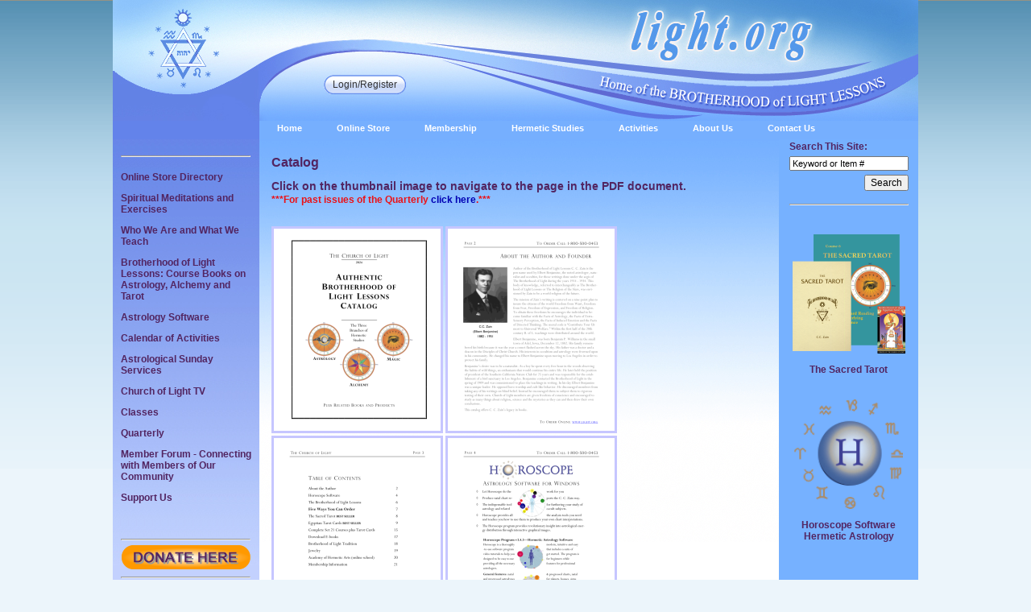

--- FILE ---
content_type: text/html;charset=UTF-8
request_url: https://www.light.org/catalog.cfm
body_size: 9091
content:
<!-- captures the current domain --><!DOCTYPE html>
<html lang="en">
  <head><script type="text/javascript">/* <![CDATA[ */_cf_loadingtexthtml="<img alt=' ' src='/cf_scripts/scripts/ajax/resources/cf/images/loading.gif'/>";
_cf_contextpath="";
_cf_ajaxscriptsrc="/cf_scripts/scripts/ajax";
_cf_jsonprefix='//';
_cf_websocket_port=8581;
_cf_flash_policy_port=1243;
_cf_clientid='0B793DB577426AE3D2F06B1E7BBD105D';/* ]]> */</script><script type="text/javascript" src="/cf_scripts/scripts/ajax/messages/cfmessage.js"></script>
<script type="text/javascript" src="/cf_scripts/scripts/ajax/package/cfajax.js"></script>

<script type="text/javascript">/* <![CDATA[ */
	ColdFusion.Ajax.importTag('CFAJAXPROXY');
/* ]]> */</script>

<script type="text/javascript">/* <![CDATA[ */
	var _cf_ajaxproxy=ColdFusion.AjaxProxy.init('/cfc/ajaxproxy.cfc','myProxy');
	_cf_ajaxproxy.prototype.checkStateSpelling=function(myState,myCountry) { return ColdFusion.AjaxProxy.invoke(this, "checkStateSpelling","799C888F9C5F76B95A95D83793", {myState:myState,myCountry:myCountry});};
	_cf_ajaxproxy.prototype.serverCheckRegisterEmail=function(myEmail) { return ColdFusion.AjaxProxy.invoke(this, "serverCheckRegisterEmail","799C888F9C5F76B95A95D83793", {myEmail:myEmail});};
	_cf_ajaxproxy.prototype.lookupState=function(countryLookup) { return ColdFusion.AjaxProxy.invoke(this, "lookupState","799C888F9C5F76B95A95D83793", {countryLookup:countryLookup});};
	_cf_ajaxproxy.prototype.serverGetTime=function() { return ColdFusion.AjaxProxy.invoke(this, "serverGetTime","799C888F9C5F76B95A95D83793", {});};
	_cf_ajaxproxy.prototype.serverCheckRegisterUsername=function(myUsername) { return ColdFusion.AjaxProxy.invoke(this, "serverCheckRegisterUsername","799C888F9C5F76B95A95D83793", {myUsername:myUsername});};
/* ]]> */</script>
<script type="text/javascript" src="/cf_scripts/scripts/cfform.js"></script>
<script type="text/javascript" src="/cf_scripts/scripts/masks.js"></script>

    <meta charset="utf-8">
    
    <!-- The above 3 meta tags *must* come first in the head; any other head content must come *after* these tags -->


<link rel="shortcut icon" href="favicon.ico" type="image/x-icon" />



<title>light.org | Catalog</title>

<meta name="description" content="Brotherhood of Light courses by C. C. Zain on hermetic science, the Kabbalah, especially as exemplified in the tarot, astrology, alchemy, magic and extension of consciousness (ESP)." />
<meta name="keywords" content="" />
 

<script type="text/javascript" src="/scripts/jquery-1.11.3.min.js"></script>
<script type="text/javascript" src="/scripts/jquery-slideshow.js"></script>
<script type="text/javascript" src="/scripts/pbToggle.js"></script>
<!-- Google tag (gtag.js) -->
<script async src="https://www.googletagmanager.com/gtag/js?id=G-VL2KTZJHFW"></script>
<script>
  window.dataLayer = window.dataLayer || [];
  function gtag(){dataLayer.push(arguments);}
  gtag('js', new Date());

  gtag('config', 'G-VL2KTZJHFW');
</script>

<link rel="stylesheet" type="text/css" href="/css/lightCSS.css">
<link rel="stylesheet" type="text/css" href="/assets/fileupload/files/css/pb.css">


<script type="text/javascript">/* <![CDATA[ */
	if (window.ColdFusion) ColdFusion.required['txtSearch']=true;
/* ]]> */</script>
<script type="text/javascript">
<!--
    _CF_checklightsearch = function(_CF_this)
    {
        //reset on submit
        _CF_error_exists = false;
        _CF_error_messages = new Array();
        _CF_error_fields = new Object();
        _CF_FirstErrorField = null;

        //form element txtSearch required check
        if( _CF_hasValue(_CF_this['txtSearch'], "TEXT", false ) )
        {
            //form element txtSearch 'REGEX' validation checks
            if (!_CF_checkregex(_CF_this['txtSearch'].value, /^[0-9a-zA-Z -]*$/, true))
            {
                _CF_onError(_CF_this, "txtSearch", _CF_this['txtSearch'].value, "Please enter an alphanumeric search string.");
                _CF_error_exists = true;
            }

        }else {
            _CF_onError(_CF_this, "txtSearch", _CF_this['txtSearch'].value, "Please enter an alphanumeric search string.");
            _CF_error_exists = true;
        }


        //display error messages and return success
        if( _CF_error_exists )
        {
            if( _CF_error_messages.length > 0 )
            {
                // show alert() message
                _CF_onErrorAlert(_CF_error_messages);
                // set focus to first form error, if the field supports js focus().
                if( _CF_this[_CF_FirstErrorField].type == "text" )
                { _CF_this[_CF_FirstErrorField].focus(); }

            }
            return false;
        }else {
            return true;
        }
    }
//-->
</script>
</head>
<body> 
    <a name="Top"></a>
	<table width="1000" cellpadding="0" cellspacing="0" border="0" align="center">
		
		


<tr align="center" width="1000px" valign="top" height="150px">
    <td align="center">
    	
    		<table width="100%" cellpadding="0" cellspacing="0" border="0" background="https://www.light.org/images/HeaderWithoutWelcome.jpg" style="background-repeat:no-repeat">
        		<tr height="150px">
            		<td height="150px" width="182px" title="This Explains the The Church of Light Emblem. Move More to the Right to Go Home." onclick="location.href='https://www.light.org/index.cfm'" style="cursor:pointer">&nbsp;</td>
                    <td height="150px" width="818px" title="Home of the Brotherhood of Light Lessons by C. C. Zain on hermetic science, astrology, Kabbalah, alchemy and the tarot." onclick="location.href='https://www.light.org/index.cfm'" style="cursor:pointer">
                        <div id="loginDIV">
                            <div class="buttonwrapper">
                                
                                    <a class="ovalbuttonleft" href="https://www.light.org/account-login.cfm?BackTo=catalog"><span>Login/Register</span></a>
                                
                            </div>
                        </div>
                	</td>
                </tr>
            </table>
        
    </td>
</tr><tr valign="top">
    <td align="left">
        
        <div id="navMenusDiv">
            <ul id="navMenus">
                <li><a href="https://www.light.org/index.cfm">Home</a>
                    <ul id="subHome">
                        <li><a href="https://www.light.org/support-the-church-of-light.cfm">Support the Church of Light</a></li>
                        <li><a href="https://www.light.org/catalog.cfm">Catalog</a></li>
                        <li><a href="https://www.light.org/links.cfm">Links</a></li>
                        <li><a href="https://www.light.org/site-map.cfm">Site Map</a></li>
                        <li><a href="https://www.light.org/faq.cfm">Frequently Asked Questions</a></li>
                    </ul>
                </li>
                <li><a href="https://www.light.org/online-store.cfm">Online Store</a>
                    <ul id="subHermetic">
                        <li><a href="https://www.light.org/online-store-directory.cfm">Click Here for a Tour of the Online Store</a></li>
                        <li><a href="https://www.light.org/conferences-C17.cfm">Conferences</a></li>
                        <li><a href="https://www.light.org/tarot-books-and-tarot-cards-C5.cfm">Tarot Books & Tarot Cards</a></li>
                        <li><a href="https://www.light.org/about-horoscope-software.cfm">Astrology Software</a></li>
                        <li><a class="navMenusBarRight" href="https://www.light.org/brotherhood-of-light-books-C1.cfm">Brotherhood Of Light Books</a>
                            <ul id="navESP">
                                <li><a href="https://www.light.org/print-format-books-C27.cfm">Print Format Books</a></li>
                                <li><a href="https://www.light.org/kindle-ebooks-C29.cfm">Kindle eBooks</a></li>
                                <li><a href="https://www.light.org/pdf-ebooks-C30.cfm">PDF eBooks</a></li>
                                <li><a href="https://www.light.org/ipad-iphone-and-android-ebooks-C28.cfm">iPad, iPhone & Android eBooks</a></li>
                            </ul>
                        </li>
                        <li><a class="navMenusBarRight" href="https://www.light.org/brotherhood-of-light-books-by-series-C18.cfm">Brotherhood of Light Books by Series</a>
                            <ul id="navESP">
                                <li><a href="https://www.light.org/astrology-books-C21.cfm">Astrology Books</a></li>
                                <li><a href="https://www.light.org/alchemy-books-C19.cfm">Alchemy Books</a></li>
                                <li><a href="https://www.light.org/magic-books-C20.cfm">Magic Books</a></li>
                                <li><a href="https://www.light.org/tarot-books-C26.cfm">Tarot Books</a></li>
                            </ul>
                        </li>
                        <li><a href="https://www.light.org/elbert-benjamine-books-and-ebooks-C3.cfm">Elbert Benjamine Books & eBooks</a></li>
                        <li><a class="navMenusBarRight" href="https://www.light.org/other-recommended-books-C25.cfm">Other Recommended Books</a>
                            <ul id="navESP">
                                <li><a href="https://www.light.org/astrology-C4.cfm">Astrology</a></li>
                                <li><a href="https://www.light.org/alchemy-C23.cfm">Alchemy</a></li>
                                <li><a href="https://www.light.org/dw-sutton-C16.cfm">DW Sutton</a></li>
                                <li><a href="https://www.light.org/western-mystery-tradition-C6.cfm">Western Mystery Tradition</a></li>
                            </ul>
                        </li>
                        
                        <li><a href="https://www.light.org/astrological-calendars-and-datebooks-C7.cfm">Astrological Calendars & Datebooks</a></li>
                        <li><a href="https://www.light.org/greeting-cards-jewelry-and-more---C14.cfm">Greeting Cards, Jewelry and More...</a></li>
                        <li><a href="https://www.light.org/ephemerides-and-atlases-C13.cfm">Ephemerides & Atlases</a></li>
                        
                    </ul>
                </li>
                <li><a href="https://www.light.org/membership.cfm">Membership</a>
                    <ul id="subMembership">
                        <li><a href="https://www.light.org/about-membership.cfm">About Membership</a></li>
                        <li><a href="https://www.light.org/how-do-i-become-a-member.cfm">Application for Membership</a></li>
                        <li><a href="https://www.light.org/order-of-the-sphinx.cfm">About the Order of the Sphinx</a></li>
                        <li><a href="https://www.light.org/support-the-church-of-light.cfm">Support the Church of Light</a></li>
                        
                        
                        
                    </ul>
                </li>
                <li><a href="https://www.light.org/hermetic-studies.cfm">Hermetic Studies</a>
                    <ul id="subHermetic">
                        <li><a href="https://www.light.org/what-does-hermetic-mean.cfm">What Does "Hermetic" Mean?</a></li>
                        <li><a href="https://www.light.org/correspondence-study-program.cfm">Correspondence Study Program</a></li>
                        <li><a class="navMenusBarRight" href="https://www.light.org/hermetic-astrology.cfm">Hermetic Astrology</a>
                            <ul id="subAstrology">
                                <li><a href="https://www.light.org/astrology-articles-skel.cfm">Astrology Articles</a></li>
                            </ul>
                        </li>
                        <li><a href="https://www.light.org/astrology-for-beginners-handbook.cfm">Astrology for Beginners Handbook</a></li>
                        <li><a href="https://www.light.org/hermetic-alchemy.cfm">Hermetic Alchemy</a></li>
                        <li><a href="https://www.light.org/hermetic-magic.cfm">Hermetic Magic</a></li>
                        <li><a class="navMenusBarRight" href="https://www.light.org/extension-of-consciousness-esp.cfm">Extension of Consciousness (ESP)</a>
                            <ul id="navESP">
                                <li><a href="https://www.light.org/intellectual-esp.cfm">Intellectual ESP</a></li>
                                <li><a href="https://www.light.org/feeling-esp.cfm">Feeling ESP</a></li>
                                <li><a href="https://www.light.org/mediumship.cfm">Mediumship</a></li>
                            </ul>
                        </li>
                        <li><a href="https://www.light.org/tarot.cfm">Tarot</a></li>
                        <li><a href="https://www.light.org/glossary-of-terms.cfm">Glossary of Terms</a></li>
                    </ul>
                </li>
                <li><a href="https://www.light.org/activities.cfm">Activities</a>
                    <ul id="subActivities">
                        <li><a href="https://www.churchoflight.tv" target="_blank" rel="nofollow">Church of Light TV</a></li>
                        <li><a href="https://www.light.org/calendar-activities.cfm">Calendar of Activities</a></li>
                        
                        
                        <li><a href="https://www.light.org/research.cfm">Research Articles</a></li>
                        <li><a href="https://www.light.org/order-of-the-sphinx.cfm">The Order of the Sphinx</a></li>
                        <li><a class="navMenusBarRight" href="https://www.light.org/publications.cfm">Publications</a>
                            <ul id="navPublications">
                                <li><a href="https://www.light.org/quarterly.cfm">Quarterly</a></li>
                                <li><a href="https://www.light.org/ninth-house.cfm">Ninth House</a></li>
                                <li><a href="https://www.light.org/archives.cfm">Archives</a></li>
                            </ul>
                        </li>
                        
                    </ul>
                </li>
                <li><a href="https://www.light.org/about-us.cfm">About Us</a>
                    <ul id="subAboutUs">
                        <li><a href="https://www.light.org/who-we-are.cfm">Who We Are</a></li>
                        <li><a href="https://www.light.org/meet-the-staff.cfm">Meet the Staff</a></li>
                        <li><a href="https://www.light.org/brotherhood-of-light-lessons.cfm">The Brotherhood of Light Lessons</a></li>
                        <li><a href="https://www.light.org/our-founder.cfm">Our Founder</a></li>
                        <li><a href="https://www.light.org/vision-for-the-21st-century.cfm">Vision for the 21st Century</a></li>
                        <li><a href="https://www.light.org/history-and-principles.cfm">History &amp; Principles</a></li>
                        <li><a href="https://www.light.org/where-we-are-located.cfm">Where We Are Located</a></li>
                        <li><a href="https://www.light.org/church-of-light-emblem.cfm">The Church of Light Emblem</a></li>
                        <li><a href="https://www.light.org/nine-point-plan.cfm">The Nine-Point Plan</a></li>
                        <li><a href="https://www.light.org/kabbalah-and-the-two-keys.cfm">The Kabbalah and The Two Keys</a></li>
                        <li><a href="https://www.light.org/how-to-increase-your-happiness-usefullness-spirituality.cfm">Increase Your Usefulness, Happiness & Spirituality</a></li>
                    </ul>
                </li>
                <li><a href="https://www.light.org/contact-us.cfm">Contact Us</a></li>
            </ul>
        </div>
    </td>
</tr>
		
		<tr align="center" bgcolor="#FFFFFF">
			<td>
				<table width="1000" cellpadding="0" cellspacing="0" border="0" align="center">
					<tr>
						<td width="182" valign="top" class="leftNavGradientColor"><table width="182" cellpadding="0" cellspacing="0" border="0" align="center">

	
</table>
<table width="182" cellpadding="0" cellspacing="0" border="0" align="center">
	<tr valign="middle" align="center">
		<td width="10">&nbsp;</td>
		<td width="160" align="center" valign="middle"><br/><hr/></td>
		<td width="10">&nbsp;</td>
	</tr>
</table>

<p style="margin-left:10px; margin-right:10px"><a href="https://www.light.org/online-store-directory.cfm">Online Store Directory</a></p>


<p style="margin-left:10px; margin-right:10px"><a href="https://www.light.org/SpiritualAstrologyMeditationsExercises/spiritual-astrology-meditations_Table-of-Contents_M.cfm">Spiritual Meditations and Exercises</a></p>

<p style="margin-left:10px; margin-right:10px"><a href="https://www.light.org/who-we-are.cfm">Who We Are and What We Teach</a></p>

<p style="margin-left:10px; margin-right:10px"><a href="https://www.light.org/brotherhood-of-light-lessons.cfm">Brotherhood of Light Lessons: Course Books on Astrology, Alchemy and Tarot</a></p>

<p style="margin-left:10px; margin-right:10px"><a href="https://www.light.org/about-horoscope-software.cfm">Astrology Software</a></p>

<p style="margin-left:10px; margin-right:10px"><a href="https://www.light.org/calendar-activities.cfm">Calendar of Activities</a></p>

<p style="margin-left:10px; margin-right:10px"><a href="https://www.light.org/calendar-activities.cfm">Astrological Sunday Services</a></p>

<p style="margin-left:10px; margin-right:10px"><a href="https://www.churchoflight.tv" rel="nofollow" target="_blank">Church of Light TV</a></p>

<p style="margin-left:10px; margin-right:10px"><a href="https://www.light.org/calendar-activities.cfm">Classes</a></p>

<p style="margin-left:10px; margin-right:10px"><a href="https://www.light.org/quarterly.cfm">Quarterly</a></p>

<p style="margin-left:10px; margin-right:10px"><a href="https://www.light.org/forum-public.cfm" target="blank">Member Forum - Connecting with Members of Our Community</a></p>

<p style="margin-left:10px; margin-right:10px"><a href="https://www.light.org/support-the-church-of-light.cfm">Support Us</a></p>


<p>&nbsp; </p>



<table width="182" cellpadding="0" cellspacing="0" border="0" align="center">
    <tr valign="middle" align="center">
        <td width="10">&nbsp;</td>
        <td width="160" align="center" valign="middle"><hr/></td>
        <td width="10">&nbsp;</td>
    </tr>
</table>

<table width="182" cellpadding="0" cellspacing="0" border="0" align="center">
	<tr valign="middle" align="center">
		<td width="10">&nbsp;</td>
		<td width="160" align="center" valign="middle"><a href="https://www.light.org/support-the-church-of-light.cfm" title="Donate now to support the Church of Light"><img src="/images/donate-now.png" border="0" alt="Donate now to support the Church of Light"/></a></td>
		<td width="10">&nbsp;</td>
	</tr>
</table>
<table width="182" cellpadding="0" cellspacing="0" border="0" align="center">
    <tr valign="middle" align="center">
        <td width="10">&nbsp;</td>
        <td width="160" align="center" valign="middle"><hr/></td>
        <td width="10">&nbsp;</td>
    </tr>
</table>
<!-- BEGIN: Constant Contact Square Email List Button -->
<div align="center">
<table width="150" border="0" cellpadding="0" cellspacing="0">
<tr>
<td><img src="https://imgssl.constantcontact.com/ui/images/visitor/bevel_tl_blue.gif" width="6" height="6" alt=""></td>
<td background="https://imgssl.constantcontact.com/ui/images/visitor/bevel_bg_top_blue.gif"> </td>
<td><img src="https://imgssl.constantcontact.com/ui/images/visitor/bevel_tr_blue.gif" width="6" height="6" alt=""></td>
</tr>
<tr>
<td background="https://imgssl.constantcontact.com/ui/images/visitor/bevel_bg_left_blue.gif" width="6"></td>
<td bgcolor="#003399" align="center" style="padding:10px;"><a href="http://visitor.r20.constantcontact.com/d.jsp?llr=eylqn9eab&p=oi&m=1104693178116" target="_blank" style="text-decoration:none; font-weight: bold;  font-family:Arial; font-size:12px; color:#FFFFFF;" width="188">Click here to be notified about upcoming classes, bookstore offers, and special events.</a></td>
<td background="https://imgssl.constantcontact.com/ui/images/visitor/bevel_bg_right_blue.gif" width="6"></td>
</tr>
<tr>
<td background="https://imgssl.constantcontact.com/ui/images/visitor/bevel_bg_left_blue.gif"></td>
<td bgcolor="#003399" align="right"><div  style="margin-top:2"><a href="http://visitor.r20.constantcontact.com/d.jsp?llr=eylqn9eab&p=oi&m=1104693178116" target="_blank" style="text-decoration:none; font-weight:bold;  font-family:Arial; font-size:10px; color:#ffffff;">&raquo; </a></div></td>
<td background="https://imgssl.constantcontact.com/ui/images/visitor/bevel_bg_right_blue.gif"></td>
</tr>
<tr>
<td><img src="https://imgssl.constantcontact.com/ui/images/visitor/bevel_bl_blue.gif" width="6" height="6" alt=""></td>
<td background="https://imgssl.constantcontact.com/ui/images/visitor/bevel_bg_bottom_blue.gif"> </td>
<td><img src="https://imgssl.constantcontact.com/ui/images/visitor/bevel_br_blue.gif" width="6" height="6" alt=""></td>
</tr>
</table>
</div>
<!-- END: Constant Contact Square Email List Button -->
<!-- BEGIN: SafeSubscribe -->
<div align="center" style="padding-top:5px;">
<img src="https://imgssl.constantcontact.com/ui/images1/safe_subscribe_logo.gif" border="0" width="168" height="14" alt=""/>
</div>
<!-- END: SafeSubscribe -->
 
<!-- BEGIN: Email Marketing you can trust -->
<div align="center" style="font-family:Arial,Helvetica,sans-serif;font-size:10px;color:#999999;">
For <a href="http://www.constantcontact.com/jmml/email-marketing.jsp" style="text-decoration:none;font-family:Arial,Helvetica,sans-serif;font-size:10px;color:#999999;" target="_blank">Email Marketing</a> you can trust
</div>
<!-- END: Email Marketing you can trust -->

<table width="182" cellpadding="0" cellspacing="0" border="0" align="center">
    <tr valign="middle" align="center">
        <td width="10">&nbsp;</td>
        <td width="160" align="center" valign="middle"><hr/></td>
        <td width="10">&nbsp;</td>
    </tr>
<br><br>
<table width="182" cellpadding="0" cellspacing="0" border="0" align="center">
	<tr valign="middle" align="center">
		<td width="10">&nbsp;</td>
		<td width="160" align="center" valign="middle"><a href="https://www.facebook.com/academyofhermeticarts/" target="_blank"><img alt="Click Here -Church of Light FaceBook" src="/images/fb.png" width="160"></a></td>
		<td width="10">&nbsp;</td>
	</tr>
</table>
<br><br>
<table width="182" cellpadding="0" cellspacing="0" border="0" align="center">
	<tr valign="middle" align="center">
		<td width="10">&nbsp;</td>
		<td width="160" align="center" valign="middle"><a href="https://www.youtube.com/c/thechurchoflight" target="_blank"><img alt="Click Here -Church of Light YouTube Channel" src="/images/yt.png" width="160"></a></td>
		<td width="10">&nbsp;</td>
	</tr>
</table>
<br><br>
<table width="182" cellpadding="0" cellspacing="0" border="0" align="center">
	<tr valign="middle" align="center">
		<td width="10">&nbsp;</td>
		<td width="160" align="center" valign="middle"><a href="https://twitter.com/theofficialCOL" target="_blank"><img alt="Click Here -Church of Light X" src="/images/x.png" width="160"></a></td>
		<td width="10">&nbsp;</td>
	</tr>
</table>
<br><br>
<table width="182" cellpadding="0" cellspacing="0" border="0" align="center">
	<tr valign="middle" align="center">
		<td width="10">&nbsp;</td>
		<td width="160" align="center" valign="middle"><a href="https://www.instagram.com/theofficialchurchoflight/" target="_blank"><img alt="Click Here -Church of Light Instagram" src="/images/Instagram-logo.png" width="160"></a></td>
		<td width="10">&nbsp;</td>
	</tr>
</table></td> 
						
						<td width="640" valign="top" align="left" class="mainGradientColor">
							<h1>Catalog</h1>
                            

                            
	<p>
	<h2>Click on the thumbnail image to navigate to the page in the PDF document.<br/>
	  <span style="font-size:smaller; color:#EC1115; text-align:center">***For past issues of the Quarterly <a href="https://www.light.org/archives.cfm" title="Archived Quarterlies" target="_blank"><span style="color:#0000b3">click here</span></a>.***</span></h2>
    </p><br/>
    
            <a href="/pdf/Catalog/catalog-2024-plus-addiitional-pubs-web.pdf#page=1" target="_blank" class="hoverPDF"><img src="pdf/Catalog/images/Catalog_Page_1.png" border="0" alt="Quarterly Page 1"></a>
        
            <a href="/pdf/Catalog/catalog-2024-plus-addiitional-pubs-web.pdf#page=2" target="_blank" class="hoverPDF"><img src="pdf/Catalog/images/Catalog_Page_2.png" border="0" alt="Quarterly Page 2"></a>
        
            <a href="/pdf/Catalog/catalog-2024-plus-addiitional-pubs-web.pdf#page=3" target="_blank" class="hoverPDF"><img src="pdf/Catalog/images/Catalog_Page_3.png" border="0" alt="Quarterly Page 3"></a>
        
            <a href="/pdf/Catalog/catalog-2024-plus-addiitional-pubs-web.pdf#page=4" target="_blank" class="hoverPDF"><img src="pdf/Catalog/images/Catalog_Page_4.png" border="0" alt="Quarterly Page 4"></a>
        
            <a href="/pdf/Catalog/catalog-2024-plus-addiitional-pubs-web.pdf#page=5" target="_blank" class="hoverPDF"><img src="pdf/Catalog/images/Catalog_Page_5.png" border="0" alt="Quarterly Page 5"></a>
        
            <a href="/pdf/Catalog/catalog-2024-plus-addiitional-pubs-web.pdf#page=6" target="_blank" class="hoverPDF"><img src="pdf/Catalog/images/Catalog_Page_6.png" border="0" alt="Quarterly Page 6"></a>
        
            <a href="/pdf/Catalog/catalog-2024-plus-addiitional-pubs-web.pdf#page=7" target="_blank" class="hoverPDF"><img src="pdf/Catalog/images/Catalog_Page_7.png" border="0" alt="Quarterly Page 7"></a>
        
            <a href="/pdf/Catalog/catalog-2024-plus-addiitional-pubs-web.pdf#page=8" target="_blank" class="hoverPDF"><img src="pdf/Catalog/images/Catalog_Page_8.png" border="0" alt="Quarterly Page 8"></a>
        
            <a href="/pdf/Catalog/catalog-2024-plus-addiitional-pubs-web.pdf#page=9" target="_blank" class="hoverPDF"><img src="pdf/Catalog/images/Catalog_Page_9.png" border="0" alt="Quarterly Page 9"></a>
        
            <a href="/pdf/Catalog/catalog-2024-plus-addiitional-pubs-web.pdf#page=10" target="_blank" class="hoverPDF"><img src="pdf/Catalog/images/Catalog_Page_10.png" border="0" alt="Quarterly Page 10"></a>
        
            <a href="/pdf/Catalog/catalog-2024-plus-addiitional-pubs-web.pdf#page=11" target="_blank" class="hoverPDF"><img src="pdf/Catalog/images/Catalog_Page_11.png" border="0" alt="Quarterly Page 11"></a>
        
            <a href="/pdf/Catalog/catalog-2024-plus-addiitional-pubs-web.pdf#page=12" target="_blank" class="hoverPDF"><img src="pdf/Catalog/images/Catalog_Page_12.png" border="0" alt="Quarterly Page 12"></a>
        
            <a href="/pdf/Catalog/catalog-2024-plus-addiitional-pubs-web.pdf#page=13" target="_blank" class="hoverPDF"><img src="pdf/Catalog/images/Catalog_Page_13.png" border="0" alt="Quarterly Page 13"></a>
        
            <a href="/pdf/Catalog/catalog-2024-plus-addiitional-pubs-web.pdf#page=14" target="_blank" class="hoverPDF"><img src="pdf/Catalog/images/Catalog_Page_14.png" border="0" alt="Quarterly Page 14"></a>
        
            <a href="/pdf/Catalog/catalog-2024-plus-addiitional-pubs-web.pdf#page=15" target="_blank" class="hoverPDF"><img src="pdf/Catalog/images/Catalog_Page_15.png" border="0" alt="Quarterly Page 15"></a>
        
            <a href="/pdf/Catalog/catalog-2024-plus-addiitional-pubs-web.pdf#page=16" target="_blank" class="hoverPDF"><img src="pdf/Catalog/images/Catalog_Page_16.png" border="0" alt="Quarterly Page 16"></a>
        
            <a href="/pdf/Catalog/catalog-2024-plus-addiitional-pubs-web.pdf#page=17" target="_blank" class="hoverPDF"><img src="pdf/Catalog/images/Catalog_Page_17.png" border="0" alt="Quarterly Page 17"></a>
        
            <a href="/pdf/Catalog/catalog-2024-plus-addiitional-pubs-web.pdf#page=18" target="_blank" class="hoverPDF"><img src="pdf/Catalog/images/Catalog_Page_18.png" border="0" alt="Quarterly Page 18"></a>
        
            <a href="/pdf/Catalog/catalog-2024-plus-addiitional-pubs-web.pdf#page=19" target="_blank" class="hoverPDF"><img src="pdf/Catalog/images/Catalog_Page_19.png" border="0" alt="Quarterly Page 19"></a>
        
            <a href="/pdf/Catalog/catalog-2024-plus-addiitional-pubs-web.pdf#page=20" target="_blank" class="hoverPDF"><img src="pdf/Catalog/images/Catalog_Page_20.png" border="0" alt="Quarterly Page 20"></a>
        
            <a href="/pdf/Catalog/catalog-2024-plus-addiitional-pubs-web.pdf#page=21" target="_blank" class="hoverPDF"><img src="pdf/Catalog/images/Catalog_Page_21.png" border="0" alt="Quarterly Page 21"></a>
        
            <a href="/pdf/Catalog/catalog-2024-plus-addiitional-pubs-web.pdf#page=22" target="_blank" class="hoverPDF"><img src="pdf/Catalog/images/Catalog_Page_22.png" border="0" alt="Quarterly Page 22"></a>
        
            <a href="/pdf/Catalog/catalog-2024-plus-addiitional-pubs-web.pdf#page=23" target="_blank" class="hoverPDF"><img src="pdf/Catalog/images/Catalog_Page_23.png" border="0" alt="Quarterly Page 23"></a>
        
            <a href="/pdf/Catalog/catalog-2024-plus-addiitional-pubs-web.pdf#page=24" target="_blank" class="hoverPDF"><img src="pdf/Catalog/images/Catalog_Page_24.png" border="0" alt="Quarterly Page 24"></a>
        
            <a href="/pdf/Catalog/catalog-2024-plus-addiitional-pubs-web.pdf#page=25" target="_blank" class="hoverPDF"><img src="pdf/Catalog/images/Catalog_Page_25.png" border="0" alt="Quarterly Page 25"></a>
        
            <a href="/pdf/Catalog/catalog-2024-plus-addiitional-pubs-web.pdf#page=26" target="_blank" class="hoverPDF"><img src="pdf/Catalog/images/Catalog_Page_26.png" border="0" alt="Quarterly Page 26"></a>
        
            <a href="/pdf/Catalog/catalog-2024-plus-addiitional-pubs-web.pdf#page=27" target="_blank" class="hoverPDF"><img src="pdf/Catalog/images/Catalog_Page_27.png" border="0" alt="Quarterly Page 27"></a>
        
            <a href="/pdf/Catalog/catalog-2024-plus-addiitional-pubs-web.pdf#page=28" target="_blank" class="hoverPDF"><img src="pdf/Catalog/images/Catalog_Page_28.png" border="0" alt="Quarterly Page 28"></a>
        
            <a href="/pdf/Catalog/catalog-2024-plus-addiitional-pubs-web.pdf#page=29" target="_blank" class="hoverPDF"><img src="pdf/Catalog/images/Catalog_Page_29.png" border="0" alt="Quarterly Page 29"></a>
        
            <a href="/pdf/Catalog/catalog-2024-plus-addiitional-pubs-web.pdf#page=30" target="_blank" class="hoverPDF"><img src="pdf/Catalog/images/Catalog_Page_30.png" border="0" alt="Quarterly Page 30"></a>
        
            <a href="/pdf/Catalog/catalog-2024-plus-addiitional-pubs-web.pdf#page=31" target="_blank" class="hoverPDF"><img src="pdf/Catalog/images/Catalog_Page_31.png" border="0" alt="Quarterly Page 31"></a>
        
            <a href="/pdf/Catalog/catalog-2024-plus-addiitional-pubs-web.pdf#page=32" target="_blank" class="hoverPDF"><img src="pdf/Catalog/images/Catalog_Page_32.png" border="0" alt="Quarterly Page 32"></a>
        
            <a href="/pdf/Catalog/catalog-2024-plus-addiitional-pubs-web.pdf#page=33" target="_blank" class="hoverPDF"><img src="pdf/Catalog/images/Catalog_Page_33.png" border="0" alt="Quarterly Page 33"></a>
        
            <a href="/pdf/Catalog/catalog-2024-plus-addiitional-pubs-web.pdf#page=34" target="_blank" class="hoverPDF"><img src="pdf/Catalog/images/Catalog_Page_34.png" border="0" alt="Quarterly Page 34"></a>
        
            <a href="/pdf/Catalog/catalog-2024-plus-addiitional-pubs-web.pdf#page=35" target="_blank" class="hoverPDF"><img src="pdf/Catalog/images/Catalog_Page_35.png" border="0" alt="Quarterly Page 35"></a>
        
            <a href="/pdf/Catalog/catalog-2024-plus-addiitional-pubs-web.pdf#page=36" target="_blank" class="hoverPDF"><img src="pdf/Catalog/images/Catalog_Page_36.png" border="0" alt="Quarterly Page 36"></a>
        
            <a href="/pdf/Catalog/catalog-2024-plus-addiitional-pubs-web.pdf#page=37" target="_blank" class="hoverPDF"><img src="pdf/Catalog/images/Catalog_Page_37.png" border="0" alt="Quarterly Page 37"></a>
        
            <a href="/pdf/Catalog/catalog-2024-plus-addiitional-pubs-web.pdf#page=38" target="_blank" class="hoverPDF"><img src="pdf/Catalog/images/Catalog_Page_38.png" border="0" alt="Quarterly Page 38"></a>
        
						</td>
						
						<td width="173" class="rightNavGradientColor" valign="top">
<table width="173" cellpadding="0" cellspacing="0" border="0">
	<tr valign="top">
		<td valign="top">
			
				<table width="140" cellpadding="0" cellspacing="0" border="0" align="center">
					<tr>
						<td width="140" align="left" class="bodySubTitle" style="padding-bottom:5px"><strong>Search This Site:</strong></td>
					</tr>
					<tr>
						<td width="140" align="right">
						<form name="lightsearch" id="lightsearch" action="https://www.light.org/search-results.cfm" method="post" onsubmit="return _CF_checklightsearch(this)"> <input name="txtSearch" type="text" value="Keyword or Item #" style="width:140px;font-size:11px"  id="txtSearch"  onfocus="if (this.value == 'Keyword or Item #') this.value = '';this.select();"  onblur="if (this.value == '') this.value = 'Keyword or Item #';" /><br/>
                            <input name="submit" id="submit"  type="submit" value="Search" style="margin-top:5px"  /></form>

						</td>
					</tr>
					
                    <tr valign="top" height="10"><td colspan="2" valign="top" height="10"></td>
                    <tr valign="top"><td colspan="2" valign="top"><hr/></td>
                    <tr valign="top" height="10"><td colspan="2" valign="top" height="10"></td>
			</table>
		</td>
	</tr>
</table>


<table border="0" cellpadding="10" cellspacing="0" style="height:767px; width:173px">
	<tbody>
		<tr>
			<td style="text-align:center"><a href="https://www.light.org/course-06-the-sacred-tarot-P13C5.cfm"><img alt="" src="/assets/fileupload/images/online-store/sacred-tarot-collage-right-sidebar.png" style="height:148px; padding-bottom:10px; padding-top:10px; width:140px" /></a><br />
			<a href="https://www.light.org/course-06-the-sacred-tarot-P13C5.cfm">The Sacred Tarot</a></td>
		</tr>
		<tr>
			<td style="text-align:center"><a href="https://www.light.org/about-horoscope-software.cfm" target="_blank"><img alt="Horoscope Software" src="/assets/fileupload/images/HoroscopeIcon.png" style="height:136px; padding-bottom:10px; padding-top:10px; width:135px" /></a><br />
			<a href="https://www.light.org/about-horoscope-software.cfm" target="_blank">Horoscope Software<br />
			Hermetic Astrology</a></td>
		</tr>
		<tr>
			<td style="text-align:center"><a href="https://www.light.org/classic-elbert-benjamine/classic-elbert-benjamine.cfm"><img alt="Global Astrology Reports and Forecasts" src="/assets/fileupload/images/classic-elbert-benjamine/classic-eb-icon150x171.png" style="height:172px; padding-bottom:10px; padding-top:30px; width:150px" /></a><br />
			<a href="https://www.light.org/classic-elbert-benjamine/classic-elbert-benjamine.cfm">Articles and Papers by Elbert Benjamine</a></td>
		</tr>
		<tr>
			<td style="text-align:center"><a href="https://adepts.light.org" target="_blank"><img alt="K. Paul Johnson" src="/assets/fileupload/images/HomePage/kpaulfacepic.JPG" style="height:95px; padding-bottom:10px; padding-top:30px; width:81px" /></a><br />
			<a href="https://adepts.light.org" target="_blank">History of the Adepts, Spiritual Ancestors of The Brotherhood of Light Lessons</a></td>
		</tr>
		<tr>
			<td style="text-align:center"><a href="https://www.light.org/global-astrology/global-astrology.cfm"><img alt="Global Astrology Reports and Forecasts" src="/assets/fileupload/images/Global_Astrology/globalAstrologyIconGold_RightSideBar_150x114.png" style="height:114px; padding-bottom:10px; padding-top:30px; width:150px" /></a><br />
			Global Astrology Forecasts and Reports</td>
		</tr>
		<tr>
			<td style="text-align:center"><a href="https://www.light.org/research.cfm?RS=00&amp;pTitle=Articles, Reports, History, and Data"><img alt="Articles, reports, history and data" src="/assets/fileupload/images/articles-reports-history-data/icon articles-reports-history-data-150x75.png" style="height:75px; padding-bottom:10px; padding-top:30px; width:150px" /></a><br />
			<a href="https://www.light.org/research.cfm?RS=00&amp;pTitle=Articles, Reports, History, and Data">Additional Articles,<br />
			Reports, History, Data</a></td>
		</tr>
		<tr>
			<td style="text-align:center"><a href="https://www.light.org/order-of-the-sphinx/order-research.cfm"><img alt="Order of the Sphinx Research" src="/assets/fileupload/images/order-of-the-sphinx/order-web-icon-150x130.png" style="height:130px; padding-bottom:10px; padding-top:30px; width:150px" /></a><br />
			<a href="https://www.light.org/order-of-the-sphinx/order-research.cfm">Order of the Sphinx Research</a></td>
		</tr>
		<tr>
		</tr>
		<tr>
			<td style="text-align:center"><img alt="" src="/assets/fileupload/images/Store%20Images/ebook-covers-group.png" style="height:208px; padding-bottom:10px; padding-top:30px; width:150px" /><br />
			Brotherhood of Light<br />
			21 Courses eBooks<br />
			<a href="https://www.light.org/pdf-ebooks-C30.cfm">PDF Downloads</a><br />
			<a href="https://www.light.org/ebooks-for-kindle-C29.cfm">Kindle</a><br />
			<a href="https://www.light.org/ipad-iphone-and-android-ebooks-C28.cfm">iPad, iPhone &amp; Android</a></td>
		</tr>
		
	</tbody>
</table>

</td>
					</tr>
				</table>
			</td>
		</tr>
		
		<tr align="center" bgcolor="#C3D1FE">
    <td align="center">
        <table width="1000" cellpadding="0" cellspacing="0" border="0" align="center" class="footer">
            <tr valign="middle">
                <td width="200" align="left" valign="middle">
                    Copyright &copy; 2026<br/>
                    All Rights Reserved
                </td>
                <td width="600" align="center">
                        The Church Of Light (USA) 501(c)(3) organization<br/>
                        
                        Phone: 800-500-0453 / 505-247-1338<br/>
                        Fax: 505-814-7318 / Email: <a rel="nofollow" href="mailto:churchoflight@light.org">churchoflight@light.org</a>
                        <br/><br/>
                        <a rel="nofollow" href="https://www.light.org/privacy-policy.cfm">Privacy Policy</a>&nbsp;&nbsp;|&nbsp;
                        <a rel="nofollow" href="https://www.light.org/return-policy.cfm">Shipping &amp; Returns Policy</a>&nbsp;&nbsp;|&nbsp;
                        <a rel="nofollow" href="https://www.light.org/contact-us.cfm">Contact Us</a>
                </td>
                <td width="200" align="right" valign="middle" style="font-size:10px">
                    
                    
                </td>
            </tr>
        </table>
    </td>
</tr>
	</table>
</body>
</html>
<script src="/scripts/lightjavascript.js" type="text/javascript"></script>
<script src="/scripts/autosuggest.js" type="text/javascript"></script>




<!-- Google tag (gtag.js) -->
<script async src="https://www.googletagmanager.com/gtag/js?id=UA-21830809-1"></script>
<script>
  window.dataLayer = window.dataLayer || [];
  function gtag(){dataLayer.push(arguments);}
  gtag('js', new Date());

  gtag('config', 'UA-21830809-1');
</script>

<!-- Google tag (gtag.js) -->


--- FILE ---
content_type: text/css
request_url: https://www.light.org/css/lightCSS.css
body_size: 3710
content:
* {font-family:Verdana, Arial, Helvetica, sans-serif;font-size:12px;}
body {padding:0px;margin:0px auto 0px auto;background-image:url(/images/background-gradient.gif);background-repeat:repeat-x;background-color:#ecf5fb;height:100%;top:0px;}
ol {padding:0px 0px 0px 30px;margin:0px;}
a {text-decoration:none;color:#522561;font-weight:bold;}
a:hover {color:#522561;text-decoration:underline;}
.conferenceTitle {font-size:36px;font-weight:bold;}
.conferenceSubTitle {font-size:18px;font-weight:normal;}
.conferenceAAMHTitle {font-size:16px;font-weight:bold;}
.conferenceNote {font-size:14px;font-weight:normal;}
.bodyTitle, h1 {font-size:16px;font-weight:bold;color:#522561;margin:0;padding:0;}
.bodyContent {font-size:12px;font-weight:normal;color:#000000;margin:0;padding:0;}
.bodySubTitle, h2 {font-size:14px;font-weight:bold;color:#522561;margin:0;padding:0;}
.bodyNote {font-size:10px;font-weight:normal;color:#000;}
.catTitle {font-size:12px;color:#522561;}
.catAuthor {font-size:10px;}
.catDetails {font-size:10px;}
.catBuyNow {font-size:10px;cursor:pointer;}
.catRec {font-size:10px;}
.catRecProd {font-size:10px;}
.leftNavDate {font-size:11px;font-weight:bold;color:#FFF;}
.leftNavBgColor {background-color:#C3D1FE;}
.leftNavGradientColor {background:#C3D1FE url(/images/LeftGradient.jpg) top repeat-x;margin:0;padding:0;}
.mainGradientColor {background-image:url(/images/mainPageBackgroundSmall.gif);background-repeat:repeat-x;padding:20px 15px 20px 15px;margin:0;}
.rightNavGradientColor {background:#76b1ff url(/images/rightnavsolid.gif)top repeat-x;margin:0;padding:0;}
a.ovalbuttonright{background:transparent url('/images/buttons/oval/oval-blue-left.gif') no-repeat top left;height:24px;line-height:16px;display:block;float:right;font-size:13px;font-weight:normal;padding-left:11px;text-decoration:none;}
a.ovalbuttonleft{background:transparent url('/images/buttons/oval/oval-blue-left.gif') no-repeat top left;height:24px;line-height:16px;display:block;float:left;font-size:13px;font-weight:normal;padding-left:11px;text-decoration:none;}
a:link.ovalbuttonright, a:visited.ovalbuttonright, a:active.ovalbuttonright, a:link.ovalbuttonleft, a:visited.ovalbuttonleft, a:active.ovalbuttonleft {color:#333333;}
a.ovalbuttonright span, a.ovalbuttonleft span {background:transparent url('/images/buttons/oval/oval-blue-right.gif') no-repeat top right;display:block;padding:4px 11px 4px 0;}
a.ovalbuttonright:hover, a.ovalbuttonleft:hover {background-position:bottom left;}
a.ovalbuttonright:hover span, a.ovalbuttonleft:hover span {background-position:bottom right;color:#000000;}
.buttonwrapper {overflow:hidden;width:100%;margin:0;padding:0;}
/*img {margin:0;padding:0;border:none;}*/
input {cursor:pointer;}
input[type=text] {width:200px;cursor:text;}
input[type=password] {width:200px;cursor:text;}
.mySelect {width:205px;}
.footer {font-size:12px;color:#522561;margin:0;padding:10px 20px 10px 20px;}
.prodHovDetails {text-align:justify;padding:20px;border-style:solid;border:groove;border-color:#6662D3;background-color:#FFC;top:0;left:0;right:0;position:fixed;max-height:100%;overflow:auto;}
.TableNote {font-size:10px;}
#modalContainer {background-color:transparent;position:absolute;width:100%;height:100%;top:0px;left:0px;z-index:10000;background-image:url(tp.png);}
#alertBox {position:fixed;background-color:#FFC;top:20%;left:50%;width:300px;min-height:100px;height:auto;margin:auto;margin-left:-150px;border:2px solid #6662D3;text-align:center;z-index:1000000;}
#alertBox h1 {margin:0;font-size:12px;background-color:#6662D3;color:#FFF;border-bottom:1px solid #6662D3;padding:3px 0 3px 10px;text-align:left;}
#alertBox p {font-size:12px;height:auto;padding:10px;margin:0;}
#alertBox #closeBtn {display:block;position:relative;margin:5px auto;padding:3px;width:70px;font-size:10px;font-weight:bold;text-transform:uppercase;text-align:center;color:#FFF;background-color:#6662D3;text-decoration:none;}
#alertBox #closeBtn:hover {background-color:#76AFFE;}
#loginDIV {margin:60px 0px 0px 80px;padding:0px;}
#navMenusDiv {padding:0px 0px 0px 182px;margin:0px;border:0;vertical-align:top;height:23px;width:818px;background-color:#6383EA;}
#navMenus, #navMenus ul {width:100%;height:23px;list-style-type:none;list-style:none;background-color:#76AFFE;padding:0px;margin:0px;border:0;z-index:100;}
#navMenus a {display:block;color:#FFF;background-color:#76AFFE;text-decoration:none;padding:3px 22px 3px 22px;font-weight:bold;font-size:11px;text-align:left;}
#navMenus a:hover {background-color:#6662D3;color:#FFF;}
#navMenus li {float:left;width:auto;margin-right:-1px;background-color:#76AFFE;}
#navMenus li ul a, #navMenus li ul ul a {background-color:#76AFFE;padding:5px 22px 5px 22px;color:#FFF;border:1px solid white;}
#navMenus li ul li {width:240px;margin-left:0px;margin-bottom:-1px;float:left;}
#navMenus li ul li ul li {width:110px;margin-left:0px;margin-bottom:-1px;float:left;}
#navMenus li ul li ul, #navMenus li ul li ul li ul {margin-top:-25px;}
#navMenus li ul { position:absolute;background:transparent;width:190px;left:-9999%;}
#navMenus li ul ul, #navMenus li ul ul ul {margin:0 0 0 239px;list-style:none;}
#navMenus #navAboutUs li a {width:225px;}
#navMenus #subActivities li a, #navMenus #subActivities li {width:120px;}
#navMenus #navPublications li a {margin-left:-75px;width:120px;}
#navMenus #navPublications li {width:100px;background:transparent;}
#navMenus #subAccount li a, #navMenus #subAccount li {width:100px;text-align:center;}
#navMenus #subStore li a {width:320px;}
#navMenus #subHermetic li a {width:240px;}
#navMenus #subAstrology {margin-left:285px;}
#navMenus #subAstrology li a {width:125px;}
#navMenus #navESP li a {width:110px;}
#navMenus #subStore {margin-left:-242px;}
#navMenus #subHermetic {margin-left:-131px;}
#navMenus #navESP {margin-left:285px;}
#navMenus #subMembership li a {width:210px;}
#navMenus #navMembersOnly {margin-left:255px;}
#navMenus #navMembersOnly li a {width:140px;}
#navMenus li:hover ul ul, #navMenus li:hover ul ul ul, #navMenus li.sfhover ul ul, #navMenus li.sfhover ul ul ul {left:-9999%;}
#navMenus li:hover ul, #navMenus li li:hover ul, #navMenus li li li:hover ul, #navMenus li.sfhover ul, #navMenus li li.sfhover ul, #navMenus li li li.sfhover ul { left:auto;}
.navMenusBarDown {background-image:url(/images/MenuBarRightHover.gif);background-repeat:no-repeat;background-position:95% 50%;}
.navMenusBarRight {background-image:url(/images/MenuBarRightHover.gif);background-repeat:no-repeat;background-position:95% 50%;}
.navMenusBarDown:hover {background-image:url(/images/MenuBarRightHover.gif);background-repeat:no-repeat;background-position:95% 50%;}
.navMenusBarRight:hover {background-image:url(../images/MenuBarRightHover.gif);background-repeat:no-repeat;background-position:95% 50%;}
#whyMember, #memberIDDiv {border:2px solid black;background-color:#FFC;position:absolute;padding:10px;margin:5px 0px;width:400px;}
#securitycodehelp {position:fixed;top:0;left:0;padding:0;margin:0;}
#securitycodehelp img {border:2px solid black;background-color:white;padding:25px;margin:0;width:400px;}
.topPNG {text-align:left;}
#shareDiv {margin:5px 0;/*border-top:1px solid #6662D3;border-bottom:1px solid #6662D3;*/padding:5px 0;}
#shareDiv a{font-size:11px;font-weight:normal;color:#000;}
.hoverPDF img {border:3px solid #C6C6FF;max-width:594px}
.hoverPDF img:hover {border:3px solid #F90}
.navLeftLink {list-style:none;margin:0px;padding:0px;}
.navLeftLink li {float:left;width:160px;}
.navLeftLink a {display:block;color:#522561;text-decoration:none;padding:10px 5px;margin:0px;text-align:left;font-size:11px;}
.navLeftLink a:hover {background-color:#6662D3;color:#FFF;}
.archiveLink {text-decoration:none;color:#009;font-weight:normal;font-size:12px;}
.archiveLink:hover {text-decoration:underline;}
.homeBigTitle {color:#522561;font-weight:bolder;font-size:18px;}
.homeSmallTitle {color:#522561;font-weight:bolder;font-size:13px;}
.homeBigNote {color:#522561;font-weight:bold;font-size:14px;}
.homeSmallNote {color:#522561;font-weight:bold;font-size:11px;}
.homeLink {color:#F90;font-weight:bold;font-size:12px;}
.homeLink:hover {background-color:#F90;color:#FFF;text-decoration:none}
.autocomplete {font-family: Tahoma;font-size: 8pt; background-color: white;margin: 0px;border: 1px solid black;position:absolute;cursor: default;height:100px;overflow: auto;overflow-x: hidden;}
.autocomplete_item {padding: 1px 1px 1px 5px;margin: 0px;color: black;width: 100%;text-align:left;}
.autocomplete_item_highlighted {padding: 1px 1px 1px 5px;margin: 0px;color: white;background-color:#03F;}
#slideShowLink {text-decoration:none;border:none;outline:none;}
#slideShowLink:active {text-decoration:none;border:none;outline:none;}
.slideshow {height: 175px; width: 610px;position:relative;margin:0px auto 0px auto; }
.slideshow img {width:610px;height:175px;background:none !important;cursor:pointer;}
#slideshownav {width:610px;margin:0px 0px 0px 0px;overflow:hidden;text-align:right;}
#slideshownav a {cursor:pointer;padding:2px 3px;text-decoration:none;font-size:11px;color:#522561D;}
#slideshownav a.activeSlide {color:#FFF;background-color:#522561;}
#slideshownav a:focus { outline: none; }

#slideShowLinkDev {text-decoration:none;border:none;outline:none;}
#slideShowLinkDev:active {text-decoration:none;border:none;outline:none;}
.slideshowDev {height: 175px; width: 770px;position:relative;margin:0px auto 0px auto; }
.slideshowDev img {width:778px;height:175px;background:none !important;cursor:pointer;}
#slideshownavDev {width:778px;margin:0px 0px 0px 0px;overflow:hidden;text-align:right;}
#slideshownavDev a {cursor:pointer;padding:2px 3px;text-decoration:none;font-size:11px;color:#0000FD;}
#slideshownavDev a.activeSlide {color:#FFF;background-color:#0000FD;}
#slideshownavDev a:focus { outline: none; }
.hideShipClass {display:none;}
.showShipClass {display:;}
.disabledText {cursor:not-allowed;}
.HideRedDot {display:none;}
.ShowRedDot {display:inline-block;}

.catMenuHref:hover {color:#993401;}
.catContentHref {text-decoration:none;color:#00F;font-size:11px;font-weight:bold;}
.catContentImage {border:none;max-height:50px;max-width:50px;}
.catContentHref:hover {color:#600;}
.breadcrumbHref {font-family:Verdana, Geneva, sans-serif;text-decoration:none;color:#00C;font-size:10px;font-weight:bold;margin:0px;padding:0px;line-height:0px;}
.breadcrumbHref:hover {color:#600;text-decoration:underline;}
.breadcrumbTable {font-family:Verdana, Geneva, sans-serif;font-size:10px;font-weight:bold;width:100%;margin:-20px 0px 0px -2px;padding:0;color:#000;border:none;vertical-align:bottom;}
.breadcrumbTable tr{font-family:Verdana, Geneva, sans-serif;font-size:10px;font-weight:bold;width:100%;height:5px;padding:0;text-align:center;}
.contentCat {list-style-type:none;width:100%;margin:0px;padding:0px;}
.contentCat li {width:305px;float:left;margin:0px;padding:0px;}
.contentProd {list-style-type:none;list-style:none;width:100%;margin:0px;padding:0px;}
.contentProd li {width:305px;float:left;margin:0px;padding:0px;}
.contentDirectory {list-style:square;width:100%;margin:0px;padding:0px;}
.contentDirectory li {list-style:square;width:400px;float:left;margin:0px;padding:0px;}
.contentDirectory a {text-decoration:none;font-size:12px;font-weight:bold;color:#00C;}
.contentDirectory a:hover {color:#600;}

/*NEW WEBSITE STYLES*/

.leftNavGradientColorNew {background-color:#333792;margin:0;padding:0;color:#fff;}
.leftNavGradientColorNew a {color:#069AD8;}
.leftNavGradientColorNew a:hover {background-color:#147CC3;}
.mainGradientColorNew {text-align:justify;background-color:#333792;padding:20px;margin:0;color:#fff;}
.mainGradientColorNew h1 {color:#fff;}
.mainGradientColorNew h2 {color:#fff;}
.mainGradientColorNew h3 {color:#fff;}
.footerNew {font-size:12px;color:#FFF;margin:0;padding:10px 20px 10px 20px;}
.footerNew a {color:#FFF;}

#loginDIVnew {margin:80px 0px 0px 450px;padding:0px;}

#navMenusDivNew {padding:0px 0px 0px 182px;margin:0px;border:0;vertical-align:top;height:23px;width:818px;background-color:#333792;}
#navMenusNew, #navMenusNew ul {width:100%;height:23px;list-style-type:none;list-style:none;background-color:#333792;padding:0px;margin:0px;border:0;z-index:100;}
#navMenusNew a {display:block;color:#069AD8;background-color:#333792;text-decoration:none;padding:3px 17px 3px 17px;font-weight:bold;font-size:13px;text-align:left;}
#navMenusNew a:hover {background-color:#147CC3;color:#FFF;}
#navMenusNew li {float:left;width:auto;margin-right:-1px;background-color:#333792;}
#navMenusNew li ul a, #navMenusNew li ul ul a {background-color:#333792;padding:5px 17px 5px 17px;color:#FFF;border:1px solid white;font-size:11px;}
#navMenusNew li ul li {width:240px;margin-left:0px;margin-bottom:-1px;float:left;}
#navMenusNew li ul li ul li {width:110px;margin-left:0px;margin-bottom:-1px;float:left;}
#navMenusNew li ul li ul, #navMenusNew li ul li ul li ul {margin-top:-25px;}
#navMenusNew li ul { position:absolute;background:transparent;width:190px;left:-9999%;}
#navMenusNew li ul ul, #navMenusNew li ul ul ul {margin:0 0 0 239px;list-style:none;}
#navMenusNew #navAboutUs li a {width:225px;}
#navMenusNew #subPublications li a, #navMenusNew #subPublications li, #navMenusNew #subActivities li a, #navMenusNew #subActivities li {width:120px;}
#navMenusNew #subAccount li a, #navMenusNew #subAccount li {width:100px;text-align:center;}
#navMenusNew #subStore li a {width:320px;}
#navMenusNew #subHermetic li a {width:240px;}
#navMenusNew #navESP li a {width:110px;}
#navMenusNew #subStore {margin-left:-234px;}
#navMenusNew #navESP {margin-left:275px;}
#navMenusNew #subMembership li a {width:210px;}
#navMenusNew #navMembersOnly {margin-left:255px;}
#navMenusNew #navMembersOnly li a {width:140px;}
#navMenusNew li:hover ul ul, #navMenusNew li:hover ul ul ul, #navMenusNew li.sfhover ul ul, #navMenusNew li.sfhover ul ul ul {left:-9999%;}
#navMenusNew li:hover ul, #navMenusNew li li:hover ul, #navMenusNew li li li:hover ul, #navMenusNew li.sfhover ul, #navMenusNew li li.sfhover ul, #navMenusNew li li li.sfhover ul { left:auto;}
.navMenusBarDown {background-image:url(/images/MenuBarRightHover.gif);background-repeat:no-repeat;background-position:95% 50%;}
.navMenusBarRight {background-image:url(/images/MenuBarRightHover.gif);background-repeat:no-repeat;background-position:95% 50%;}
.navMenusBarDown:hover {background-image:url(/images/MenuBarRightHover.gif);background-repeat:no-repeat;background-position:95% 50%;}
.navMenusBarRight:hover {background-image:url(../images/MenuBarRightHover.gif);background-repeat:no-repeat;background-position:95% 50%;}


--- FILE ---
content_type: application/javascript
request_url: https://www.light.org/scripts/autosuggest.js
body_size: 2709
content:
    __AutoComplete = new Array();

    isIE = document.all ? true : false;
    isGecko = navigator.userAgent.toLowerCase().indexOf('gecko') != -1;
    isOpera = navigator.userAgent.toLowerCase().indexOf('opera') != -1;

function AutoComplete_Create (id, data)
    {
        __AutoComplete[id] = {'data':data,
                              'isVisible':false,
                              'element':document.getElementById(id),
                              'dropdown':null,
                              'highlighted':null};

        __AutoComplete[id]['element'].setAttribute('autocomplete', 'off');
        __AutoComplete[id]['element'].onkeydown  = function(e) {return AutoComplete_KeyDown(this.getAttribute('id'), e);}
        __AutoComplete[id]['element'].onkeyup    = function(e) {return AutoComplete_KeyUp(this.getAttribute('id'), e);}
        __AutoComplete[id]['element'].onkeypress = function(e) {if (!e) e = window.event; if (e.keyCode == 13 || isOpera) return false;}
        __AutoComplete[id]['element'].ondblclick = function() {AutoComplete_ShowDropdown(this.getAttribute('id'));}
        __AutoComplete[id]['element'].onclick    = function(e) {if (!e) e = window.event; e.cancelBubble = true; e.returnValue = false;}

        var docClick = function()
        {
           for (id in __AutoComplete) {
               AutoComplete_HideDropdown(id);
           }
        }

        if (document.addEventListener) {
            document.addEventListener('click', docClick, false);
        } else if (document.attachEvent) {
            document.attachEvent('onclick', docClick, false);
        }


        if (arguments[2] != null) {
            __AutoComplete[id]['maxitems'] = arguments[2];
            __AutoComplete[id]['firstItemShowing'] = 0;
            __AutoComplete[id]['lastItemShowing']  = arguments[2] - 1;
        }
        
        AutoComplete_CreateDropdown(id);
        
        if (isIE) {
            __AutoComplete[id]['iframe'] = document.createElement('iframe');
            __AutoComplete[id]['iframe'].id = id +'_iframe';
            __AutoComplete[id]['iframe'].style.position = 'absolute';
            __AutoComplete[id]['iframe'].style.top = '0';
            __AutoComplete[id]['iframe'].style.left = '0';
            __AutoComplete[id]['iframe'].style.width = '0px';
            __AutoComplete[id]['iframe'].style.height = '0px';
            __AutoComplete[id]['iframe'].style.zIndex = '98';
            __AutoComplete[id]['iframe'].style.visibility = 'hidden';
            
            __AutoComplete[id]['element'].parentNode.insertBefore(__AutoComplete[id]['iframe'], __AutoComplete[id]['element']);
        }
    }


    function AutoComplete_CreateDropdown(id)
    {
        var left  = AutoComplete_GetLeft(__AutoComplete[id]['element']);
        var top   = AutoComplete_GetTop(__AutoComplete[id]['element']) + __AutoComplete[id]['element'].offsetHeight;
        var width = __AutoComplete[id]['element'].offsetWidth;
    
        __AutoComplete[id]['dropdown'] = document.createElement('div');
        __AutoComplete[id]['dropdown'].className = 'autocomplete'; // Don't use setAttribute()
    
        __AutoComplete[id]['element'].parentNode.insertBefore(__AutoComplete[id]['dropdown'], __AutoComplete[id]['element']);
        
        // Position it
        __AutoComplete[id]['dropdown'].style.left       = left + 'px';
        __AutoComplete[id]['dropdown'].style.top        = top + 'px';
        __AutoComplete[id]['dropdown'].style.width      = width + 'px';
        __AutoComplete[id]['dropdown'].style.zIndex     = '99';
        __AutoComplete[id]['dropdown'].style.visibility = 'hidden';
    }
    
    
    function AutoComplete_GetLeft(element)
    {
        var curNode = element;
        var left    = 0;

        do {
            left += curNode.offsetLeft;
            curNode = curNode.offsetParent;

        } while(curNode.tagName.toLowerCase() != 'body');

        return left;
    }
    
    
    function AutoComplete_GetTop(element)
    {
        var curNode = element;
        var top    = 0;

        do {
            top += curNode.offsetTop;
            curNode = curNode.offsetParent;

        } while(curNode.tagName.toLowerCase() != 'body');

        return top;
    }

    function AutoComplete_ShowDropdown(id)
    {
        AutoComplete_HideAll();

        var value = __AutoComplete[id]['element'].value;
        var toDisplay = new Array();
        var newDiv    = null;
        var text      = null;
        var numItems  = __AutoComplete[id]['dropdown'].childNodes.length;

        while (__AutoComplete[id]['dropdown'].childNodes.length > 0) {
            __AutoComplete[id]['dropdown'].removeChild(__AutoComplete[id]['dropdown'].childNodes[0]);
        }

        // Go thru data searching for matches
        for (i=0; i<__AutoComplete[id]['data'].length; ++i) {
            if (__AutoComplete[id]['data'][i].substr(0, value.length).toLowerCase() == value.toLowerCase()) {
                toDisplay[toDisplay.length] = __AutoComplete[id]['data'][i];
            }
        }
        
        if (toDisplay.length == 0) {
            AutoComplete_HideDropdown(id);
            return;
        }



        for (i=0; i<toDisplay.length; ++i) {
            newDiv = document.createElement('div');
            newDiv.className = 'autocomplete_item'; // Don't use setAttribute()
            newDiv.setAttribute('id', 'autocomplete_item_' + i);
            newDiv.setAttribute('index', i);
            newDiv.style.zIndex = '99';
            
            if (toDisplay.length > __AutoComplete[id]['maxitems'] && navigator.userAgent.indexOf('MSIE') == -1) {
                newDiv.style.width = __AutoComplete[id]['element'].offsetWidth - 22 + 'px';
            }

            newDiv.onmouseover = function() {AutoComplete_HighlightItem(__AutoComplete[id]['element'].getAttribute('id'), this.getAttribute('index'));};
            newDiv.onclick     = function() {AutoComplete_SetValue(__AutoComplete[id]['element'].getAttribute('id')); AutoComplete_HideDropdown(__AutoComplete[id]['element'].getAttribute('id'));}
            
            text   = document.createTextNode(toDisplay[i]);
            newDiv.appendChild(text);
            
            __AutoComplete[id]['dropdown'].appendChild(newDiv);
        }
        
        
        if (toDisplay.length > __AutoComplete[id]['maxitems']) {
            __AutoComplete[id]['dropdown'].style.height = (__AutoComplete[id]['maxitems'] * 15) + 2 + 'px';
        
        } else {
            __AutoComplete[id]['dropdown'].style.height = '';
        }

        
        __AutoComplete[id]['dropdown'].style.left = AutoComplete_GetLeft(__AutoComplete[id]['element']);
        __AutoComplete[id]['dropdown'].style.top  = AutoComplete_GetTop(__AutoComplete[id]['element']) + __AutoComplete[id]['element'].offsetHeight;


        if (isIE) {
            __AutoComplete[id]['iframe'].style.top    = __AutoComplete[id]['dropdown'].style.top;
            __AutoComplete[id]['iframe'].style.left   = __AutoComplete[id]['dropdown'].style.left;
            __AutoComplete[id]['iframe'].style.width  = __AutoComplete[id]['dropdown'].offsetWidth;
            __AutoComplete[id]['iframe'].style.height = __AutoComplete[id]['dropdown'].offsetHeight;
            
            __AutoComplete[id]['iframe'].style.visibility = 'visible';
        }


        if (!__AutoComplete[id]['isVisible']) {
            __AutoComplete[id]['dropdown'].style.visibility = 'visible';
            __AutoComplete[id]['isVisible'] = true;
        }

        
        if (__AutoComplete[id]['dropdown'].childNodes.length != numItems) {
            __AutoComplete[id]['highlighted'] = null;
        }
    }
    
    function AutoComplete_HideDropdown(id)
    {
        if (__AutoComplete[id]['iframe']) {
            __AutoComplete[id]['iframe'].style.visibility = 'hidden';
        }


        __AutoComplete[id]['dropdown'].style.visibility = 'hidden';
        __AutoComplete[id]['highlighted'] = null;
        __AutoComplete[id]['isVisible']   = false;
    }
    
    
    function AutoComplete_HideAll()
    {
        for (id in __AutoComplete) {
            AutoComplete_HideDropdown(id);
        }
    }
    
    
    function AutoComplete_HighlightItem(id, index)
    {
        if (__AutoComplete[id]['dropdown'].childNodes[index]) {
            for (var i=0; i<__AutoComplete[id]['dropdown'].childNodes.length; ++i) {
                if (__AutoComplete[id]['dropdown'].childNodes[i].className == 'autocomplete_item_highlighted') {
                    __AutoComplete[id]['dropdown'].childNodes[i].className = 'autocomplete_item';
                }
            }
            
            __AutoComplete[id]['dropdown'].childNodes[index].className = 'autocomplete_item_highlighted';
            __AutoComplete[id]['highlighted'] = index;
        }
    }


    function AutoComplete_Highlight(id, index)
    {
        if (index == 1 && __AutoComplete[id]['highlighted'] == __AutoComplete[id]['dropdown'].childNodes.length - 1) {
            __AutoComplete[id]['dropdown'].childNodes[__AutoComplete[id]['highlighted']].className = 'autocomplete_item';
            __AutoComplete[id]['highlighted'] = null;
        
        } else if (index == -1 && __AutoComplete[id]['highlighted'] == 0) {
            __AutoComplete[id]['dropdown'].childNodes[0].className = 'autocomplete_item';
            __AutoComplete[id]['highlighted'] = __AutoComplete[id]['dropdown'].childNodes.length;
        }

        if (__AutoComplete[id]['highlighted'] == null) {
            __AutoComplete[id]['dropdown'].childNodes[0].className = 'autocomplete_item_highlighted';
            __AutoComplete[id]['highlighted'] = 0;

        } else {
            if (__AutoComplete[id]['dropdown'].childNodes[__AutoComplete[id]['highlighted']]) {
                __AutoComplete[id]['dropdown'].childNodes[__AutoComplete[id]['highlighted']].className = 'autocomplete_item';
            }

            var newIndex = __AutoComplete[id]['highlighted'] + index;

            if (__AutoComplete[id]['dropdown'].childNodes[newIndex]) {
                __AutoComplete[id]['dropdown'].childNodes[newIndex].className = 'autocomplete_item_highlighted';
                
                __AutoComplete[id]['highlighted'] = newIndex;
            }
        }
    }


    function AutoComplete_SetValue(id)
    {
        __AutoComplete[id]['element'].value = __AutoComplete[id]['dropdown'].childNodes[__AutoComplete[id]['highlighted']].innerHTML;
		__AutoComplete[id]['element'].focus();
    }
    
    
    function AutoComplete_ScrollCheck(id)
    {
        if (__AutoComplete[id]['highlighted'] > __AutoComplete[id]['lastItemShowing']) {
            __AutoComplete[id]['firstItemShowing'] = __AutoComplete[id]['highlighted'] - (__AutoComplete[id]['maxitems'] - 1);
            __AutoComplete[id]['lastItemShowing']  = __AutoComplete[id]['highlighted'];
        }
        
        if (__AutoComplete[id]['highlighted'] < __AutoComplete[id]['firstItemShowing']) {
            __AutoComplete[id]['firstItemShowing'] = __AutoComplete[id]['highlighted'];
            __AutoComplete[id]['lastItemShowing']  = __AutoComplete[id]['highlighted'] + (__AutoComplete[id]['maxitems'] - 1);
        }
        
        __AutoComplete[id]['dropdown'].scrollTop = __AutoComplete[id]['firstItemShowing'] * 15;
    }


    function AutoComplete_KeyDown(id)
    {
        if (arguments[1] != null) {
            event = arguments[1];
        }

        var keyCode = event.keyCode;

        switch (keyCode) {

            case 13:
                if (__AutoComplete[id]['highlighted'] != null) {
                    AutoComplete_SetValue(id);
                    AutoComplete_HideDropdown(id);
                }
                
                event.returnValue = false;
                event.cancelBubble = true;
                break;

            case 27:
                AutoComplete_HideDropdown(id);
                event.returnValue = false;
                event.cancelBubble = true;
                break;
            
            case 38:
                if (!__AutoComplete[id]['isVisible']) {
                    AutoComplete_ShowDropdown(id);
                }
                
                AutoComplete_Highlight(id, -1);
                AutoComplete_ScrollCheck(id, -1);
                return false;
                break;
            
            case 9:
                if (__AutoComplete[id]['isVisible']) {
                    AutoComplete_HideDropdown(id);
                }
                return;
            
            case 40:
                if (!__AutoComplete[id]['isVisible']) {
                    AutoComplete_ShowDropdown(id);
                }
                
                AutoComplete_Highlight(id, 1);
                AutoComplete_ScrollCheck(id, 1);
                return false;
                break;
        }
    }

    function AutoComplete_KeyUp(id)
    {
        if (arguments[1] != null) {
            event = arguments[1];
        }

        var keyCode = event.keyCode;

        switch (keyCode) {
            case 13:
                event.returnValue = false;
                event.cancelBubble = true;
                break;

            case 27:
                AutoComplete_HideDropdown(id);
                event.returnValue = false;
                event.cancelBubble = true;
                break;
            
            case 38:
            case 40:
                return false;
                break;

            default:
                AutoComplete_ShowDropdown(id);
                break;
        }
    }
    
    function AutoComplete_isVisible(id)
    {
        return __AutoComplete[id]['dropdown'].style.visibility == 'visible';
    }

--- FILE ---
content_type: application/javascript
request_url: https://www.light.org/scripts/lightjavascript.js
body_size: 7097
content:
var jsProxy = new myProxy();

function updateUserInSession (thisElement,thisKey,thisValue)
{
	if (thisElement != '') 
		setValueToShip(thisElement,thisValue);
	ColdFusion.navigate('UpdateUserByKey.cfm?Key='+thisKey+'&Value='+thisValue,'UpdateUserDiv');
}

function ShowHideRedDot (thisValue)
{
	if (thisValue == 0)
	{
		for (i=1; i<12; i++)
		{
			document.getElementById('RedDot'+i).className = 'HideRedDot';
		}
	}
	else
	{
		if (document.getElementById('chkNewMember').checked)
		{
			for (i=1; i<12; i++)
			{
				document.getElementById('RedDot'+i).className = 'ShowRedDot';
			}
		}
		else
		{
			for (i=1; i<12; i++)
			{
				document.getElementById('RedDot'+i).className = 'HideRedDot';
			}
		}
	}
}

function setValueToShip(thisElement,thisValue)
{
	//alert (document.form1.SameShipping.checked);
	if (document.form1.SameShipping.checked == false)
	{
		document.getElementById(thisElement).value = thisValue;
	}
}
function showShipClass()
{
	if (document.form1.SameShipping.checked)
	{
		 document.getElementById('ShipAddress').value = '';
		 document.getElementById('ShipAptSuite').value = '';
		 document.getElementById('ShipCountry').value = '';
		 document.getElementById('ShipCity').value = '';
		 document.getElementById('ShipState').value = '';
		 document.getElementById('ShipZip').value = '';
		 
		 document.getElementById('ShipAddressID').className = 'showShipClass';
		 document.getElementById('ShipAptSuiteID').className = 'showShipClass';
		 document.getElementById('ShipCountryID').className = 'showShipClass';
		 document.getElementById('ShipCityID').className = 'showShipClass';
		 document.getElementById('ShipStateID').className = 'showShipClass';
		 document.getElementById('ShipZipID').className = 'showShipClass';
	}
	else
	{
		 document.getElementById('ShipAddress').value = document.getElementById('BillAddress').value;
		 document.getElementById('ShipAptSuite').value = document.getElementById('BillAptSuite').value;
		 document.getElementById('ShipCountry').value = document.getElementById('BillCountry').value;
		 document.getElementById('ShipCity').value = document.getElementById('BillCity').value;
		 document.getElementById('ShipState').value = document.getElementById('BillState').value;
		 document.getElementById('ShipZip').value = document.getElementById('BillZip').value;
		 
		 document.getElementById('ShipAddressID').className = 'hideShipClass';
		 document.getElementById('ShipAptSuiteID').className = 'hideShipClass';
		 document.getElementById('ShipCountryID').className = 'hideShipClass';
		 document.getElementById('ShipCityID').className = 'hideShipClass';
		 document.getElementById('ShipStateID').className = 'hideShipClass';
		 document.getElementById('ShipZipID').className = 'hideShipClass';
	}
}
function showShipDiv()
{
	if (document.form1.SameAsBill.checked)
	{
		document.form1.ShipFirstName.value = document.form1.BillFirstName.value;
		document.form1.ShipLastName.value = document.form1.BillLastName.value;
		document.form1.ShipAddress.value = document.form1.BillAddress.value;
		document.form1.ShipAptSuite.value = document.form1.BillAptSuite.value;
		document.form1.ShipCity.value = document.form1.BillCity.value;
		document.form1.ShipState.value = document.form1.BillState.value;
		document.form1.ShipZip.value = document.form1.BillZip.value;
		document.form1.ShipCountry.value = document.form1.BillCountry.value;
		<!---document.getElementById('shipDiv').style.display = 'none';--->
		window.location.hash="Contact"; 
		document.form1.EmailAddress.focus();
	}
	else
	{
		document.form1.ShipFirstName.value = "";
		document.form1.ShipLastName.value = "";
		document.form1.ShipAddress.value = "";
		document.form1.ShipAptSuite.value = "";
		document.form1.ShipCity.value = "";
		document.form1.ShipState.value = "";
		document.form1.ShipZip.value = "";
		document.form1.ShipCountry.value = "United States";
		<!---document.getElementById('shipDiv').style.display = 'block';--->
		document.form1.ShipFirstName.focus();
	}
}

function newMemberDonation(thisDIV) {
	if (thisDIV == 'ccDIV')
	{
		document.getElementById(thisDIV).style.display = "block";
		document.getElementById('checkDIV').style.display = "none";
		document.newMemberForm.CCNum.value = "";
		document.newMemberForm.CVVNum.value = "";
		document.newMemberForm.CCFullName.value = "";
		document.newMemberForm.CCAmount.value = "";
		document.newMemberForm.CheckAmount.value = 1;
	}
	else
	{
		document.getElementById(thisDIV).style.display = "block";
		document.getElementById('ccDIV').style.display = "none";
		/*put in fake data to avoid the required field messages when paying by check / money order*/
		document.newMemberForm.CCNum.value = "4111111111111111";
		document.newMemberForm.CVVNum.value = "999";
		document.newMemberForm.CCFullName.value = "ChurchOfLight";
		document.newMemberForm.CCAmount.value = 1;
		document.newMemberForm.CheckAmount.value = "";
	}
}

function serverCheckState() {
	var stateInput = document.getElementById('State').value;
	var countryInput = document.getElementById('Country').value;
	
	jsProxy.setCallbackHandler(serverStateSuccess);
	jsProxy.checkStateSpelling(stateInput,countryInput);
}

function serverStateSuccess(result) {
	if (result == 'InvalidInput')
	{
		if (document.getElementById('Country').value == 'United States')
		{
			alert('The State is not valid for the<br/>Country of United States.<br/><br/>Please try again.<br/><br/>It may be necessary to choose your Country first so the State/Province<br/>is properly validated.');
		}
		else
		{
			if (document.getElementById('Country').value == 'Canada')
			{
				alert('The Province is not valid for the<br/>Country of Canada.<br/><br/>Please try again.<br/><br/>It may be necessary to choose your Country first so the State/Province<br/>is properly validated.');
			}
			else
			{
				if (document.getElementById('Country').value == 'Germany')
				{
					alert('The Province is not valid for the<br/>Country of Germany.<br/><br/>Please try again.<br/><br/>It may be necessary to choose your Country first so the State/Province<br/>is properly validated.');
				}
				else
				{
				alert('The State/Province is not valid for the Country.<br/><br/>Please try again.<br/><br/>It may be necessary to choose your Country first so the State/Province<br/>is properly validated.');
				}
			}
		}
		document.getElementById('State').value = '';
		document.getElementById('State').focus();
		return false;
	}
	else
	{
		document.getElementById('State').value = result;
		return true;
	}
}

function serverCheckShipState() {
	var stateInput = document.getElementById('ShipState').value;
	var countryInput = document.getElementById('ShipCountry').value;
	
	jsProxy.setCallbackHandler(serverShipStateSuccess);
	jsProxy.checkStateSpelling(stateInput,countryInput);
}

function serverShipStateSuccess(result) {
	if (result == 'InvalidInput')
	{
		if (document.getElementById('ShipCountry').value == 'US')
		{
			alert('The State is not valid for the<br/>Country of United States.<br/><br/>Please try again.<br/><br/>It may be necessary to choose your Country first so the State/Province<br/>is properly validated.');
		}
		else
		{
			if (document.getElementById('ShipCountry').value == 'CA')
			{
				alert('The Province is not valid for the<br/>Country of Canada.<br/><br/>Please try again.<br/><br/>It may be necessary to choose your Country first so the State/Province<br/>is properly validated.');
			}
			else
			{
				if (document.getElementById('ShipCountry').value == 'DE')
				{
					alert('The Province is not valid for the<br/>Country of Germany.<br/><br/>Please try again.<br/><br/>It may be necessary to choose your Country first so the State/Province<br/>is properly validated.');
				}
				else
				{
				alert('The State/Province is not valid for the Country.<br/><br/>Please try again.<br/><br/>It may be necessary to choose your Country first so the State/Province<br/>is properly validated.');
				}
			}
		}
		document.getElementById('ShipState').value = '';
		document.getElementById('ShipState').focus();
		return false;
	}
	else
	{
		document.getElementById('ShipState').value = result;
		return true;
	}
}

function serverCheckBillState() {
	var stateInput = document.getElementById('BillState').value;
	var countryInput = document.getElementById('BillCountry').value;
	
	jsProxy.setCallbackHandler(serverBillStateSuccess);
	jsProxy.checkStateSpelling(stateInput,countryInput);
}

function serverBillStateSuccess(result) {
	if (result == 'InvalidInput')
	{
		if (document.getElementById('BillCountry').value == 'US')
		{
			alert('The State is not valid for the<br/>Country of United States.<br/><br/>Please try again.<br/><br/>It may be necessary to choose your<br/>Country first so the State/Province<br/>is properly validated.');
		}
		else
		{
			if (document.getElementById('BillCountry').value == 'CA')
			{
				alert('The Province is not valid for the<br/>Country of Canada.<br/><br/>Please try again.<br/><br/>It may be necessary to choose your<br/>Country first so the State/Province<br/>is properly validated.');
			}
			else
			{
				if (document.getElementById('BillCountry').value == 'DE')
				{
					alert('The Province is not valid for the<br/>Country of Germany.<br/><br/>Please try again.<br/><br/>It may be necessary to choose your<br/>Country first so the State/Province<br/>is properly validated.');
				}
				else
				{
					alert('The State/Province is not valid for the Country.<br/><br/>Please try again.<br/><br/>It may be necessary to choose your<br/>Country first so the State/Province<br/>is properly validated.');
				}
			}
		}
		document.getElementById('BillState').value = '';
		document.getElementById('BillState').focus();
		return false;
	}
	else
	{
		document.getElementById('BillState').value = result;
		return true;
	}
}

function serverLookupShipState(thisCountry) {

	jsProxy.setCallbackHandler(serverLookupShipStateSuccess);
	jsProxy.lookupState(thisCountry);
}

function serverLookupShipStateSuccess(result) {

	AutoComplete_Create('ShipState', result);
}

function serverLookupBillState(thisCountry) {

	jsProxy.setCallbackHandler(serverLookupBillStateSuccess);
	jsProxy.lookupState(thisCountry);
}

function serverLookupBillStateSuccess(result) {

	AutoComplete_Create('BillState', result);
}

function serverLookupState(thisCountry) {

	jsProxy.setCallbackHandler(serverLookupStateSuccess);
	jsProxy.lookupState(thisCountry);
}

function serverLookupStateSuccess(result) {

	AutoComplete_Create('State', result);
}

//function showServerTime(){
//	jsProxy.setCallbackHandler(serverShowTimeResult);
//	jsProxy.serverGetTime();
//}

//function serverShowTimeResult(result){
//	document.getElementById('navLeftTime').innerHTML = result;
//   	setTimeout("showServerTime()",60000);
//}

function txtMemberIDFocus ()
{
	document.form1.chkAlreadyMember.checked = true;
	document.form1.chkBecomeMember.checked = false;
	document.form1.chkNewAccount.checked = false;
}
function justCreateAccount ()
{
	document.form1.chkBecomeMember.checked = false;
	document.form1.chkAlreadyMember.checked = false;
	document.form1.chkNotified.checked = false;
	document.form1.txtMemberID.value = "";
	document.form1.Address.style.required = true;
}
function checkAlreadyMemberID (thisMemberID)
{
	if (thisMemberID != '')
	{
		if (thisMemberID.length != 6)
		{
			document.form1.txtMemberID.value = "";
			document.form1.chkAlreadyMember.checked = false;
			alert('Please enter your 6 digits Member ID.');
		}
	}
	else
	{
		document.form1.chkAlreadyMember.checked = false;
	}
}
function checkRegisterUsername(thisUsername)
{
	jsProxy.setCallbackHandler(serverRegisterUsernameResult);
	jsProxy.serverCheckRegisterUsername(thisUsername);
}

function serverRegisterUsernameResult(result)
{
	
	if(result==true)
	{
		document.form1.Username.value = "";
		document.form1.Username.focus();
		alert('I am sorry.<br/><br/>The Username is already in used.<br/><br/>Please create another username.');
	}
}

function checkRegisterEmail(thisEmail)
{
	jsProxy.setCallbackHandler(serverCheckEmailSuccess);
	jsProxy.serverCheckRegisterEmail(thisEmail);
}

function serverCheckEmailSuccess(result)
{
	if(result==true)
	{
		document.form1.EmailAddress.value = "";
		document.form1.EmailAddress.focus();
		alert('I am sorry.<br/><br/>The email address is found in our database.<br/><br/>Please log into your account or use a different email address.');
	}
}

function checkBecomeMemberSelected()
{
	document.form1.chkNewAccount.checked = false;
	document.form1.txtMemberID.value = "";
	if(document.form1.chkBecomeMember.checked == true)
		document.form1.chkAlreadyMember.checked = false;
}

function checkAlreadyMemberSelected()
{
	document.form1.chkNewAccount.checked = false;
	if(document.form1.chkAlreadyMember.checked == true)
	{
		document.form1.chkBecomeMember.checked = false;
		document.form1.txtMemberID.focus();
	}
}

function join_mailing_list()
{
	if(document.joinmailinglist.onsubmit())
		{
			document.joinmailinglist.submit();
		}
}

function remove_mailing_list()
{
	if(document.removemailinglist.onsubmit())
		{
			document.removemailinglist.submit();
		}
}

function send_contact_info()
{
	if(document.contactusform.onsubmit())
		{
			document.contactusform.submit();
		}
}

function SetBillToShip() {
 if(document.form1.ShipSameAsBilling.checked) {
  document.form1.ShipFirstName.value = document.form1.BillFirstName.value;;
  document.form1.ShipLastName.value = document.form1.BillLastName.value;;
  document.form1.ShipAddress.value = document.form1.BillAddress.value;;
  document.form1.ShipAptSuite.value = document.form1.BillAptSuite.value;;
  document.form1.ShipCity.value = document.form1.BillCity.value;;
  document.form1.ShipState.value = document.form1.BillState.value;;
  document.form1.ShipZIP.value = document.form1.BillZIP.value;;
  document.form1.ShipCountry.value = document.form1.BillCountry.value;;
  }
 else 
 {
  document.form1.ShipFirstName.value = "";;
  document.form1.ShipLastName.value = "";;
  document.form1.ShipAddress.value = "";;
  document.form1.ShipAptSuite.value = "";;
  document.form1.ShipCity.value = "";;
  document.form1.ShipState.value = "";;
  document.form1.ShipZIP.value = "";;
  document.form1.ShipCountry.value = "";;
  document.form1.ShipFirstName.focus();
 }
}

function ResetCheckBox() {
	document.form1.ShipSameAsBilling.checked = false;
}

function validatePwd() {
	var invalid = " "; // Invalid character is a space
	var minLength = 6; // Minimum length
	// check for minimum length
	if (document.form1.Password.value.length < minLength) {
		alert('Your password must be at least ' + minLength + ' characters long.<br/><br/>Please try again.');
		document.form1.Password.value = "";
		document.form1.RetypePassword.value = "";
		return false;
	}
	else
	{
		// check for spaces
		if (document.form1.Password.value.indexOf(invalid) > -1) {
			alert("Spaces are not allowed in password.<br/><br/>Please try again.");
			document.form1.Password.value = "";
			document.form1.RetypePassword.value = "";
			return false;
		}
		else
		{
			if (document.form1.Password.value != document.form1.RetypePassword.value) {
				alert("You did not enter the same password twice.<br/><br/>Please try again.");
				document.form1.Password.value = "";
				document.form1.RetypePassword.value = "";
				return false;
			}
			else 
			{		
				return true;
			}
		}
	}
}

function validateEmailAddress() {
	if (document.form1.EmailAddress.value != document.form1.ReenterEmailAddress.value) {
		alert("You did not enter the same email twice.<br/><br/>Please try again.");
		document.form1.EmailAddress.value = "";
		document.form1.ReenterEmailAddress.value = "";
		return false;
	}
	else 
	{	
		return true;
	}
}
function validateNewAccount() {
	var invalid = " "; // Invalid character is a space
	var minLength = 6; // Minimum length
	// check for minimum length
	if (document.form1.chkAlreadyMember.checked == true && document.form1.txtMemberID.value == '')
	{
		alert('Please enter your 6 digits MemberID.');
		return false;
	}
	else
	{
		if (document.form1.Password.value.length < minLength) {
			alert('Your password must be at least ' + minLength + ' characters long.<br/><br/>Please try again.');
			document.form1.Password.value = "";
			document.form1.RetypePassword.value = "";
			return false;
		}
		else
		{
			// check for spaces
			if (document.form1.Password.value.indexOf(invalid) > -1) {
				alert("Spaces are not allowed in password.<br/><br/>Please try again.");
				document.form1.Password.value = "";
				document.form1.RetypePassword.value = "";
				return false;
			}
			else
			{
				if (document.form1.EmailAddress.value != document.form1.ReenterEmailAddress.value) {
					alert("You did not enter the same email twice.<br/><br/>Please try again.");
					document.form1.EmailAddress.value = "";
					document.form1.ReenterEmailAddress.value = "";
					return false;
				}
				else 
				{		
					if (document.form1.Password.value != document.form1.RetypePassword.value) {
						alert("You did not enter the same password twice.<br/><br/>Please try again.");
						document.form1.Password.value = "";
						document.form1.RetypePassword.value = "";
						return false;
					}
					else 
					{		
						return true;
					}
				}
			}
		}
	}
}

function validateNewRegistration() {
	var invalid = " "; // Invalid character is a space
	var minLength = 6; // Minimum length
	// check for minimum length
	if (document.form1.Password.value.length < minLength) {
		alert('Your password must be at least ' + minLength + ' characters long.<br/><br/>Please try again.');
		document.form1.Password.value = "";
		document.form1.RetypePassword.value = "";
		return false;
	}
	else
	{
		// check for spaces
		if (document.form1.Password.value.indexOf(invalid) > -1) {
			alert("Spaces are not allowed in password.<br/><br/>Please try again.");
			document.form1.Password.value = "";
			document.form1.RetypePassword.value = "";
			return false;
		}
		else
		{
			if (document.form1.EmailAddress.value != document.form1.ReenterEmailAddress.value) {
				alert("You did not enter the same email twice.<br/><br/>Please try again.");
				document.form1.EmailAddress.value = "";
				document.form1.ReenterEmailAddress.value = "";
				return false;
			}
			else 
			{		
				if (document.form1.Password.value != document.form1.RetypePassword.value) {
					alert("You did not enter the same password twice.<br/><br/>Please try again.");
					document.form1.Password.value = "";
					document.form1.RetypePassword.value = "";
					return false;
				}
				else 
				{		
					return true;
				}
			}
		}
	}
}

function validateMemberAccount() {
	if (document.form1.EmailAddress.value != document.form1.ReenterEmailAddress.value) {
		alert("You did not enter the same email twice.<br/><br/>Please try again.");
		document.form1.EmailAddress.value = "";
		document.form1.ReenterEmailAddress.value = "";
		return false;
	}
	else 
	{		
		return true;
	}
}

function validateMembershipAccount() {
	var invalid = " "; // Invalid character is a space
	var minLength = 6; // Minimum length
	if (document.form1.ShipAddress.value == '' || document.form1.ShipCity.value == '' || document.form1.ShipState.value == '' || document.form1.ShipZip.value == '')
	{
		alert("Please enter your complete shipping address. If your shipping address is the same as your billing address, deselect the 'I have a different shipping address' checkbox.");
		return false;
	}
	else
	{
		if (document.form1.EmailAddress.value != document.form1.ReenterEmailAddress.value) {
			alert("You did not enter the same email twice.<br/><br/>Please try again.");
			document.form1.EmailAddress.value = "";
			document.form1.ReenterEmailAddress.value = "";
			return false;
		}
		else 
		{		
			if (document.form1.Password.value.length < minLength) {
				alert('Your password must be at least ' + minLength + ' characters long.<br/><br/>Please try again.');
				document.form1.Password.value = "";
				document.form1.RetypePassword.value = "";
				return false;
			}
			else
			{
				// check for spaces
				if (document.form1.Password.value.indexOf(invalid) > -1) {
					alert("Spaces are not allowed in password.<br/><br/>Please try again.");
					document.form1.Password.value = "";
					document.form1.RetypePassword.value = "";
					return false;
				}
				else
				{
					if (document.form1.Password.value != document.form1.RetypePassword.value) {
						alert("You did not enter the same password twice.<br/><br/>Please try again.");
						document.form1.Password.value = "";
						document.form1.RetypePassword.value = "";
						return false;
					}
					else 
					{		
						return true;
					}
				}
			}
		}
	}
}


function validateNewPassword() {
	var invalid = " "; // Invalid character is a space
	var minLength = 6; // Minimum length
	var illegalChars = /\W/;
	var alertString = "";
	var returnBoolean = true;
	// check for minimum length
	/*if (document.form1.Username.value.length < minLength) {
		alert('Your Username must be at least<br/>' + minLength + ' characters long.<br/><br/>Please try again.');
		document.form1.Username.value = "";
		document.form1.Username.focus();
		returnBoolean = false;
	}
	if (document.form1.Username.value.indexOf(invalid) > -1) {
		alert("Spaces are not allowed in Username.<br/><br/>Please try again.");
		document.form1.Username.value = "";
		document.form1.Username.focus();
		returnBoolean = false;
	}
	if (illegalChars.test(document.form1.Username.value)) {
		alert("Illegal characters are not allowed in Username.<br/><br/>Please try again.");
		document.form1.Username.value = "";
		document.form1.Username.focus();
		returnBoolean = false;
	}*/
	if (document.newPassword.newPassword.value.length < minLength) {
		alertString = alertString + 'Your new password must be at least<br/>' + minLength + ' characters long.<br/><br/>';
		document.newPassword.oldPassword.value = "";
		document.newPassword.confirmPassword.value = "";
		document.newPassword.newPassword.value = "";
		document.newPassword.newPassword.focus();
		returnBoolean = false;
	}
	// check for spaces
	if (document.newPassword.newPassword.value.indexOf(invalid) > -1) {
		alertString = alertString + 'Spaces are not allowed in new password.<br/><br/>';
		document.newPassword.oldPassword.value = "";
		document.newPassword.confirmPassword.value = "";
		document.newPassword.newPassword.value = "";
		document.newPassword.newPassword.focus();
		returnBoolean = false;
	}
	if (document.newPassword.newPassword.value != document.newPassword.confirmPassword.value) {
		alertString = alertString + 'You did not enter the same new password twice.<br/><br/>';
		document.newPassword.oldPassword.value = "";
		document.newPassword.confirmPassword.value = "";
		document.newPassword.newPassword.value = "";
		document.newPassword.newPassword.focus();
		returnBoolean = false;
	}
	if (document.newPassword.oldPassword.value == document.newPassword.newPassword.value) {
		alertString = alertString + 'Your new password is the same as<br/>your old password.<br/><br/>';
		document.newPassword.oldPassword.value = "";
		document.newPassword.confirmPassword.value = "";
		document.newPassword.newPassword.value = "";
		document.newPassword.newPassword.focus();
		returnBoolean = false;
	}
	/*if (document.newCustomer.SecurityAnswer.value.indexOf(invalid) > -1) {
		alertString = alertString + 'Your Security Answer must be one word.<br/><br/>';
		document.newCustomer.SecurityAnswer.value = "";
		document.newCustomer.SecurityAnswer.focus();
		returnBoolean = false;
	}*/
	if (returnBoolean == false)
	{
		alert(alertString + 'Please try again.');
		return false;
	}
	else
	{
		return true;
	}
}

function cleanCreditCard()
{
	var thisCC = document.getElementById('CCNum').value;
	thisCC = thisCC.replace(/[^0-9]+/g,'');
	document.getElementById('CCNum').value = thisCC;
	
	/*4= Visa, 5= Master Card, 6= Discover, 3= American Express*/
}

function toggledetailsMouseOver(id) {
   var e = document.getElementById(id);
   e.style.display = 'block';
}
function toggledetailsMouseOut(id) {
   var e = document.getElementById(id);
   e.style.display = 'none';
}

function submitform()
{
	if(document.form1.onsubmit())
		{
			document.form1.submit();
		}
}

PositionX = 100;
PositionY = 100;

defaultWidth  = 500;
defaultHeight = 500;

var AutoClose = true;

if (parseInt(navigator.appVersion.charAt(0))>=4){
var isNN=(navigator.appName=="Netscape")?1:0;
var isIE=(navigator.appName.indexOf("Microsoft")!=-1)?1:0;}
var optNN='scrollbars=no,width='+defaultWidth+',height='+defaultHeight+',left='+PositionX+',top='+PositionY;
var optIE='scrollbars=no,width=150,height=100,left='+PositionX+',top='+PositionY;
function popImage(imageURL,imageTitle){
if (isNN){imgWin=window.open('Card_Member_ID','',optNN);}
if (isIE){imgWin=window.open('Card_Member_ID','',optIE);}
with (imgWin.document){
writeln('<html><head><title>Loading...</title><style>body{margin:0px;}</style>');writeln('<sc'+'ript>');
writeln('var isNN,isIE;');writeln('if (parseInt(navigator.appVersion.charAt(0))>=4){');
writeln('isNN=(navigator.appName=="Netscape")?1:0;');writeln('isIE=(navigator.appName.indexOf("Microsoft")!=-1)?1:0;}');
writeln('function reSizeToImage(){');writeln('if (isIE){');writeln('window.resizeTo(300,300);');
writeln('width=300-(document.body.clientWidth-document.images[0].width);');
writeln('height=300-(document.body.clientHeight-document.images[0].height);');
writeln('window.resizeTo(width,height);}');writeln('if (isNN){');       
writeln('window.innerWidth=document.images["George"].width;');writeln('window.innerHeight=document.images["George"].height;}}');
writeln('function doTitle(){document.title="'+imageTitle+'";}');writeln('</sc'+'ript>');
if (!AutoClose) writeln('</head><body bgcolor=ffffff scroll="no" onload="reSizeToImage();doTitle();self.focus()">')
else writeln('</head><body bgcolor=ffffff scroll="no" onload="reSizeToImage();doTitle();self.focus()" onblur="self.close()">');
writeln('<img name="George" src='+imageURL+' style="display:block"></body></html>');
close();		
}}	

function toggledetailsMouseOver(id) {
   var e = document.getElementById(id);
   e.style.display = 'block';
}
function toggledetailsMouseOut(id) {
   var e = document.getElementById(id);
   e.style.display = 'none';
}

function scrollIt(myH,myV){
	window.scrollTo(myH,myV);
}

function setCoords(id){
	var scrH = 0;
	var scrV = 0;
	if( typeof( window.pageYOffset ) == 'number' ) {
		//Netscape compliant
		scrV = window.pageYOffset;
		scrH = window.pageXOffset;
	} else if( document.body && ( document.body.scrollLeft || document.body.scrollTop ) ) {
		//DOM compliant
		scrV = document.body.scrollTop;
		scrH = document.body.scrollLeft;
	} else if( document.documentElement && ( document.documentElement.scrollLeft || document.documentElement.scrollTop ) ) {
		//IE6 standards compliant mode
		scrV = document.documentElement.scrollTop;
		scrH = document.documentElement.scrollLeft;
	}
	var e = document.getElementById(id);
	e.myScrollH.value = scrH;
	e.myScrollV.value = scrV;
}

/*function getVCoords(){
	var scrH = 0;
	var scrV = 0;
	if( typeof( window.pageYOffset ) == 'number' ) {
		//Netscape compliant
		scrV = window.pageYOffset;
		scrH = window.pageXOffset;
	} else if( document.body && ( document.body.scrollLeft || document.body.scrollTop ) ) {
		//DOM compliant
		scrV = document.body.scrollTop;
		scrH = document.body.scrollLeft;
	} else if( document.documentElement && ( document.documentElement.scrollLeft || document.documentElement.scrollTop ) ) {
		//IE6 standards compliant mode
		scrV = document.documentElement.scrollTop;
		scrH = document.documentElement.scrollLeft;
	}
	var e = document.getElementById(id);
	e.myScrollH.value = scrH;
	e.myScrollV.value = scrV;
}*/
var ALERT_TITLE = "The Church of Light";
var ALERT_BUTTON_TEXT = "Ok";
 
// over-ride the alert method only if this a newer browser.
// Older browser will see standard alerts
if(document.getElementById) {
  window.alert = function(txt) {
    createCustomAlert(txt);
  }
}

function setTotalLabel(thisShipAmount,thisSubTotal)
{
	var i = parseFloat(thisShipAmount + thisSubTotal);
	if(isNaN(i)) { i = 0.00; }
	var minus = '';
	if(i < 0) { minus = '-'; }
	i = Math.abs(i);
	i = parseInt((i + .005) * 100);
	i = i / 100;
	s = new String(i);
	if(s.indexOf('.') < 0) { s += '.00'; }
	if(s.indexOf('.') == (s.length - 2)) { s += '0'; }
	s = minus + s;
	document.getElementById('labelCCAmount').value = '$' + s;
	document.getElementById('myCCAmount').value = s;
}
 
function createCustomAlert(txt) {
  
// shortcut reference to the document object
  d = document;
 
  // if the modalContainer object already exists in the DOM, bail out.
  if(d.getElementById("modalContainer")) return;
 
  // create the modalContainer div as a child of the BODY element
  mObj = d.getElementsByTagName("body")[0].appendChild(d.createElement("div"));
  mObj.id = "modalContainer";
   // make sure its as tall as it needs to be to overlay all the content on the page
  mObj.style.height = document.documentElement.scrollHeight + "px";
 
  // create the DIV that will be the alert 
  alertObj = mObj.appendChild(d.createElement("div"));
  alertObj.id = "alertBox";
  /*// MSIE doesnt treat position:fixed correctly, so this compensates for positioning the alert
  if(d.all && !window.opera) alertObj.style.top = document.documentElement.scrollTop + "px";
  // center the alert box
  alertObj.style.left = (d.documentElement.scrollWidth - alertObj.offsetWidth)/2 + "px";*/
 
  // create an H1 element as the title bar
  h1 = alertObj.appendChild(d.createElement("h1"));
  h1.appendChild(d.createTextNode(ALERT_TITLE));
 
  // create a paragraph element to contain the txt argument
  msg = alertObj.appendChild(d.createElement("p"));
  msg.innerHTML = txt;
  
  // create an anchor element to use as the confirmation button.
  btn = alertObj.appendChild(d.createElement("a"));
  btn.id = "closeBtn";
  btn.appendChild(d.createTextNode(ALERT_BUTTON_TEXT));
  btn.href = "#";
  // set up the onclick event to remove the alert when the anchor is clicked
  btn.onclick = function() { removeCustomAlert();return false; }
}
 
// removes the custom alert from the DOM
function removeCustomAlert() {
  document.getElementsByTagName("body")[0].removeChild(document.getElementById("modalContainer"));
}

//window.onload=showServerTime;

/*function disableRightClick( e )
{
 var evt = e || window.event;

 if( (evt.button && evt.button == 2) || ( evt.which && evt.which & 2) )
 {
  alert("This Page is Copyrighted.");
  window.location.href = "http://www.light.org/copyright.cfm";
 }

}
document.onmousedown = disableRightClick;*/

/*function disableSelection(target){
	if (typeof target.onselectstart!="undefined") //IE route
		target.onselectstart=function(){return false}
	else if (typeof target.style.MozUserSelect!="undefined") //Firefox route
		target.style.MozUserSelect="none"
	else //All other route (ie: Opera)
		target.onmousedown=function(){return false}
	target.style.cursor = "default"
}
disableSelection(document.body);
document.oncontextmenu = function() { return false;};*/
